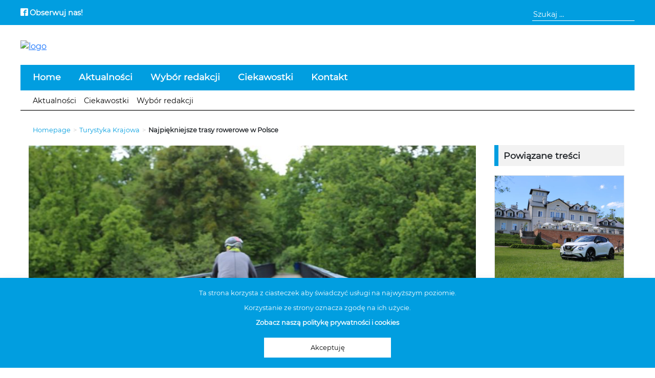

--- FILE ---
content_type: text/html; charset=UTF-8
request_url: https://worldtourism.pl/najpiekniejsze-trasy-rowerowe-w-polsce/
body_size: 9918
content:


<!DOCTYPE html>
<html lang="pl-PL" itemscope itemtype="http://schema.org/WebPage">
<head>

<meta name="viewport" content="width=device-width, initial-scale=1">
<meta charset="UTF-8" />
<meta name="viewport" content="width=device-width" />
<link rel="stylesheet" href="https://worldtourism.pl/wp-content/themes/niewiadomski/bootstrap/css/bootstrap.min.css" />
<link rel="stylesheet" type="text/css" href="https://worldtourism.pl/wp-content/themes/niewiadomski/style.css?ver=641">
<link rel="stylesheet" href="https://worldtourism.pl/wp-content/themes/niewiadomski/css/cssbox.css" />
<link rel="stylesheet" href="https://worldtourism.pl/wp-content/themes/niewiadomski/css/aos.css" />
<script src="https://worldtourism.pl/wp-content/themes/niewiadomski/js/aos.js"></script>

<!-- Google tag (gtag.js) -->
<script async src="https://www.googletagmanager.com/gtag/js?id=G-HWB2B9YJTS"></script>
<script>
  window.dataLayer = window.dataLayer || [];
  function gtag(){dataLayer.push(arguments);}
  gtag('js', new Date());

  gtag('config', 'G-HWB2B9YJTS');
</script>

<meta name='robots' content='index, follow, max-image-preview:large, max-snippet:-1, max-video-preview:-1' />

	<!-- This site is optimized with the Yoast SEO plugin v19.0 - https://yoast.com/wordpress/plugins/seo/ -->
	<title>Najpiękniejsze trasy rowerowe w Polsce - Worldtourism.pl</title>
	<meta name="description" content="Rozbudowująca się infrastruktura owocuje pięknymi trasami rowerowymi w całej Polsce, na których nie brakuje atrakcji turystycznych." />
	<link rel="canonical" href="https://worldtourism.pl/najpiekniejsze-trasy-rowerowe-w-polsce/" />
	<meta property="og:locale" content="pl_PL" />
	<meta property="og:type" content="article" />
	<meta property="og:title" content="Najpiękniejsze trasy rowerowe w Polsce - Worldtourism.pl" />
	<meta property="og:description" content="Rozbudowująca się infrastruktura owocuje pięknymi trasami rowerowymi w całej Polsce, na których nie brakuje atrakcji turystycznych." />
	<meta property="og:url" content="https://worldtourism.pl/najpiekniejsze-trasy-rowerowe-w-polsce/" />
	<meta property="og:site_name" content="Worldtourism.pl" />
	<meta property="article:published_time" content="2022-08-10T21:24:30+00:00" />
	<meta property="og:image" content="https://worldtourism.pl/wp-content/uploads/2022/08/trasy-rowerowe-1.jpg" />
	<meta property="og:image:width" content="1200" />
	<meta property="og:image:height" content="800" />
	<meta property="og:image:type" content="image/jpeg" />
	<meta name="twitter:card" content="summary_large_image" />
	<meta name="twitter:label1" content="Napisane przez" />
	<meta name="twitter:data1" content="Mariusz Gryżewski" />
	<meta name="twitter:label2" content="Szacowany czas czytania" />
	<meta name="twitter:data2" content="2 minuty" />
	<script type="application/ld+json" class="yoast-schema-graph">{"@context":"https://schema.org","@graph":[{"@type":"Organization","@id":"https://worldtourism.pl/#organization","name":"Odłącz się - połącz się","url":"https://worldtourism.pl/","sameAs":[],"logo":{"@type":"ImageObject","inLanguage":"pl-PL","@id":"https://worldtourism.pl/#/schema/logo/image/","url":"https://worldtourism.pl/wp-content/uploads/2022/02/logokampanii.png","contentUrl":"https://worldtourism.pl/wp-content/uploads/2022/02/logokampanii.png","width":158,"height":154,"caption":"Odłącz się - połącz się"},"image":{"@id":"https://worldtourism.pl/#/schema/logo/image/"}},{"@type":"WebSite","@id":"https://worldtourism.pl/#website","url":"https://worldtourism.pl/","name":"Worldtourism.pl","description":"Wszystko o turystyce","publisher":{"@id":"https://worldtourism.pl/#organization"},"potentialAction":[{"@type":"SearchAction","target":{"@type":"EntryPoint","urlTemplate":"https://worldtourism.pl/?s={search_term_string}"},"query-input":"required name=search_term_string"}],"inLanguage":"pl-PL"},{"@type":"ImageObject","inLanguage":"pl-PL","@id":"https://worldtourism.pl/najpiekniejsze-trasy-rowerowe-w-polsce/#primaryimage","url":"https://worldtourism.pl/wp-content/uploads/2022/08/trasy-rowerowe-1.jpg","contentUrl":"https://worldtourism.pl/wp-content/uploads/2022/08/trasy-rowerowe-1.jpg","width":1200,"height":800,"caption":"trasy rowerowe"},{"@type":"WebPage","@id":"https://worldtourism.pl/najpiekniejsze-trasy-rowerowe-w-polsce/#webpage","url":"https://worldtourism.pl/najpiekniejsze-trasy-rowerowe-w-polsce/","name":"Najpiękniejsze trasy rowerowe w Polsce - Worldtourism.pl","isPartOf":{"@id":"https://worldtourism.pl/#website"},"primaryImageOfPage":{"@id":"https://worldtourism.pl/najpiekniejsze-trasy-rowerowe-w-polsce/#primaryimage"},"datePublished":"2022-08-10T21:24:30+00:00","dateModified":"2022-08-10T21:24:30+00:00","description":"Rozbudowująca się infrastruktura owocuje pięknymi trasami rowerowymi w całej Polsce, na których nie brakuje atrakcji turystycznych.","breadcrumb":{"@id":"https://worldtourism.pl/najpiekniejsze-trasy-rowerowe-w-polsce/#breadcrumb"},"inLanguage":"pl-PL","potentialAction":[{"@type":"ReadAction","target":["https://worldtourism.pl/najpiekniejsze-trasy-rowerowe-w-polsce/"]}]},{"@type":"BreadcrumbList","@id":"https://worldtourism.pl/najpiekniejsze-trasy-rowerowe-w-polsce/#breadcrumb","itemListElement":[{"@type":"ListItem","position":1,"name":"Strona główna","item":"https://worldtourism.pl/"},{"@type":"ListItem","position":2,"name":"Najpiękniejsze trasy rowerowe w Polsce"}]},{"@type":"Article","@id":"https://worldtourism.pl/najpiekniejsze-trasy-rowerowe-w-polsce/#article","isPartOf":{"@id":"https://worldtourism.pl/najpiekniejsze-trasy-rowerowe-w-polsce/#webpage"},"author":{"@id":"https://worldtourism.pl/#/schema/person/def67fe3a3cda1e43121895e9851c65d"},"headline":"Najpiękniejsze trasy rowerowe w Polsce","datePublished":"2022-08-10T21:24:30+00:00","dateModified":"2022-08-10T21:24:30+00:00","mainEntityOfPage":{"@id":"https://worldtourism.pl/najpiekniejsze-trasy-rowerowe-w-polsce/#webpage"},"wordCount":295,"commentCount":0,"publisher":{"@id":"https://worldtourism.pl/#organization"},"image":{"@id":"https://worldtourism.pl/najpiekniejsze-trasy-rowerowe-w-polsce/#primaryimage"},"thumbnailUrl":"https://worldtourism.pl/wp-content/uploads/2022/08/trasy-rowerowe-1.jpg","keywords":["Polska","rower","sport"],"articleSection":["Ciekawostki","Polska","Sport","Turystyka Krajowa"],"inLanguage":"pl-PL","potentialAction":[{"@type":"CommentAction","name":"Comment","target":["https://worldtourism.pl/najpiekniejsze-trasy-rowerowe-w-polsce/#respond"]}]},{"@type":"Person","@id":"https://worldtourism.pl/#/schema/person/def67fe3a3cda1e43121895e9851c65d","name":"Mariusz Gryżewski","image":{"@type":"ImageObject","inLanguage":"pl-PL","@id":"https://worldtourism.pl/#/schema/person/image/","url":"https://secure.gravatar.com/avatar/739af319a383fb5a94e933e3e5e407d1?s=96&d=mm&r=g","contentUrl":"https://secure.gravatar.com/avatar/739af319a383fb5a94e933e3e5e407d1?s=96&d=mm&r=g","caption":"Mariusz Gryżewski"}}]}</script>
	<!-- / Yoast SEO plugin. -->


<link rel='dns-prefetch' href='//www.google.com' />
<link rel='dns-prefetch' href='//s.w.org' />
<link rel="alternate" type="application/rss+xml" title="Worldtourism.pl &raquo; Kanał z wpisami" href="https://worldtourism.pl/feed/" />
<link rel="alternate" type="application/rss+xml" title="Worldtourism.pl &raquo; Kanał z komentarzami" href="https://worldtourism.pl/comments/feed/" />
<link rel="alternate" type="application/rss+xml" title="Worldtourism.pl &raquo; Najpiękniejsze trasy rowerowe w Polsce Kanał z komentarzami" href="https://worldtourism.pl/najpiekniejsze-trasy-rowerowe-w-polsce/feed/" />
<link rel='stylesheet' id='post-views-counter-frontend-css'  href='https://worldtourism.pl/wp-content/plugins/post-views-counter/css/frontend.css?ver=1.3.11'  media='all' />
<script  src='https://www.google.com/recaptcha/api.js?ver=6.0' id='google-recaptcha-js'></script>
<link rel="https://api.w.org/" href="https://worldtourism.pl/wp-json/" /><link rel="alternate" type="application/json" href="https://worldtourism.pl/wp-json/wp/v2/posts/44866" /><link rel="EditURI" type="application/rsd+xml" title="RSD" href="https://worldtourism.pl/xmlrpc.php?rsd" />
<link rel="wlwmanifest" type="application/wlwmanifest+xml" href="https://worldtourism.pl/wp-includes/wlwmanifest.xml" /> 
<meta name="generator" content="WordPress 6.0" />
<link rel='shortlink' href='https://worldtourism.pl/?p=44866' />
<link rel="alternate" type="application/json+oembed" href="https://worldtourism.pl/wp-json/oembed/1.0/embed?url=https%3A%2F%2Fworldtourism.pl%2Fnajpiekniejsze-trasy-rowerowe-w-polsce%2F" />
<link rel="alternate" type="text/xml+oembed" href="https://worldtourism.pl/wp-json/oembed/1.0/embed?url=https%3A%2F%2Fworldtourism.pl%2Fnajpiekniejsze-trasy-rowerowe-w-polsce%2F&#038;format=xml" />
<link rel="pingback" href="https://worldtourism.pl/xmlrpc.php" />

		<style>
			#wp-admin-bar-pvc-post-views .pvc-graph-container { padding-top: 6px; padding-bottom: 6px; position: relative; display: block; height: 100%; box-sizing: border-box; }
			#wp-admin-bar-pvc-post-views .pvc-line-graph {
				display: inline-block;
				width: 1px;
				margin-right: 1px;
				background-color: #ccc;
				vertical-align: baseline;
			}
			#wp-admin-bar-pvc-post-views .pvc-line-graph:hover { background-color: #eee; }
			#wp-admin-bar-pvc-post-views .pvc-line-graph-0 { height: 1% }
			#wp-admin-bar-pvc-post-views .pvc-line-graph-1 { height: 5% }
			#wp-admin-bar-pvc-post-views .pvc-line-graph-2 { height: 10% }
			#wp-admin-bar-pvc-post-views .pvc-line-graph-3 { height: 15% }
			#wp-admin-bar-pvc-post-views .pvc-line-graph-4 { height: 20% }
			#wp-admin-bar-pvc-post-views .pvc-line-graph-5 { height: 25% }
			#wp-admin-bar-pvc-post-views .pvc-line-graph-6 { height: 30% }
			#wp-admin-bar-pvc-post-views .pvc-line-graph-7 { height: 35% }
			#wp-admin-bar-pvc-post-views .pvc-line-graph-8 { height: 40% }
			#wp-admin-bar-pvc-post-views .pvc-line-graph-9 { height: 45% }
			#wp-admin-bar-pvc-post-views .pvc-line-graph-10 { height: 50% }
			#wp-admin-bar-pvc-post-views .pvc-line-graph-11 { height: 55% }
			#wp-admin-bar-pvc-post-views .pvc-line-graph-12 { height: 60% }
			#wp-admin-bar-pvc-post-views .pvc-line-graph-13 { height: 65% }
			#wp-admin-bar-pvc-post-views .pvc-line-graph-14 { height: 70% }
			#wp-admin-bar-pvc-post-views .pvc-line-graph-15 { height: 75% }
			#wp-admin-bar-pvc-post-views .pvc-line-graph-16 { height: 80% }
			#wp-admin-bar-pvc-post-views .pvc-line-graph-17 { height: 85% }
			#wp-admin-bar-pvc-post-views .pvc-line-graph-18 { height: 90% }
			#wp-admin-bar-pvc-post-views .pvc-line-graph-19 { height: 95% }
			#wp-admin-bar-pvc-post-views .pvc-line-graph-20 { height: 100% }
		</style>
</head>


<body class="post-template-default single single-post postid-44866 single-format-standard wp-custom-logo wp-embed-responsive">



<div class="container-fluid pasekgora d-none d-lg-block d-md-block">
<div class="container">
			<div class="row justify-content-center kolumna3 pt-2 pb-2">
				<div class="col-lg-2 col-md-3 col-sm-4 col-4 kolumna3 text-center text-lg-start text-md-start text-sm-center p-0 m-0 my-auto">
					
							<a class="text-decoration-none linknaglowek" href="https://www.facebook.com/">
				<span class="fs-6 kolortel"><span class="icon-facebook2"></span></span>
				<span class="fs-6 fw-bold">Obserwuj nas!</span>
				</a> 
					
				</div>
				<div class="clearfix d-md-none"></div>
				
				<div class="col-md kolumna3 d-flex align-items-center p-0 me-0 mt-1">
					<div class="row row-cols-1 w-100 p-0 m-0 text-center text-md-center">
						<div class="col fs-6 kolumna3 text-md-end text-center m-0 p-0">
					
				
								
				<form role="search" method="get" class="search-form" action="https://worldtourism.pl/">
				<label>
					<span class="screen-reader-text">Szukaj:</span>
					<input type="search" class="search-field" placeholder="Szukaj &hellip;" value="" name="s" />
				</label>
				<input type="submit" class="search-submit" value="Szukaj" />
			</form>	
				
						</div>
					
					</div>
				</div>
				
				
	
			</div>
		</div>
</div>
	
<div class="container headercont">
	
	<div class="row d-lg-none sticky-top">
	<div class="row row-cols-2 w-100 p-0 m-0">
		<div class="col-6 col-md-5 col-sm-6 kolumna3 my-auto mt-3 mb-3"><a href="https://worldtourism.pl"><img width="300" height="75" class="img-fluid mx-auto justify-content-center logowidth" alt="logo"
		src="" /></a></div>
		
		<div class="col-6 col-md-6 d-none d-sm-none d-md-block kolumna3 my-auto justify-content-center text-center">																					
							
		</div>
		
			<div class="col-6 col-md-1 col-sm-6 kolumna3 my-auto">
				<button class="navbar-toggler float-end" type="button" data-bs-toggle="modal" data-bs-target="#exampleModal" aria-label="Toggle navigation">
					<span class="navbar-toggler-icon kolortel"><span class="icon-menu"></span></span>
				</button>
			</div>	
	</div>
	</div>
	
	
	
	<div class="row justify-content-md-center sticky-none">
		<div class="col-md kolumna3 d-none d-sm-none d-md-none d-lg-flex align-items-center p-0 m-0 text-center text-md-start">
			<div class="row row-cols-1 w-100 p-0 m-0">
		
				<div class="col kolumna3 m-0 p-0 ps-md-4 ps-xl-0 ps-lg-4">
													
					<a href="https://worldtourism.pl"><img width="300" height="75" class="d-none d-md-block img-fluid kolumna3 logowidth" alt="logo" src="" /></a>

		
				</div>
				
				
			</div>
		</div>
				
		<div class="col-md kolumna3 text-center d-md-none d-lg-flex p-0 m-0 my-auto" data-aos="fade-down">
		
		</div>
		
		<div class="col-md kolumna3 d-block d-sm-block d-md-none d-lg-flex align-items-center p-0 m-0 text-center text-md-end">
			<div class="row row-cols-1 w-100 p-0 m-0">
		
				<div class="col kolumna3 m-0 p-0 pe-md-4 pe-xl-0 pe-lg-4">
															
				
		
				</div>
				
				
			</div>
		</div>
	
	</div>

<div class="clearfix"></div>

	<div class="row justify-content-md-start fs-5 text-start kolumna3 ps-4 d-none d-md-block pasekdolnymenu mt-4" id="navmenu">
		<div class="menu-menu-1-container"><ul id="menu-menu-1" class="menu"><li id="menu-item-44753" class="menu-item menu-item-type-post_type menu-item-object-page menu-item-home menu-item-44753"><a href="https://worldtourism.pl/" itemprop="url"><span>Home</span></a></li>
<li id="menu-item-44749" class="menu-item menu-item-type-taxonomy menu-item-object-category menu-item-44749"><a href="https://worldtourism.pl/category/aktualnosci/" itemprop="url"><span>Aktualności</span></a></li>
<li id="menu-item-44750" class="menu-item menu-item-type-taxonomy menu-item-object-category menu-item-44750"><a href="https://worldtourism.pl/category/wybor-redakcji/" itemprop="url"><span>Wybór redakcji</span></a></li>
<li id="menu-item-44751" class="menu-item menu-item-type-taxonomy menu-item-object-category current-post-ancestor current-menu-parent current-post-parent menu-item-44751"><a href="https://worldtourism.pl/category/ciekawostki/" itemprop="url"><span>Ciekawostki</span></a></li>
<li id="menu-item-44754" class="menu-item menu-item-type-post_type menu-item-object-page menu-item-44754"><a href="https://worldtourism.pl/kontakt/" itemprop="url"><span>Kontakt</span></a></li>
</ul></div>	</div>
	
	<div class="row justify-content-md-start fs-5 text-start kolumna3 ps-4 d-none d-md-block pasekdolnymenu2" id="navmenu2">
		<div class="menu-drugie-menu-container"><ul id="menu-drugie-menu" class="menu"><li id="menu-item-44746" class="menu-item menu-item-type-taxonomy menu-item-object-category menu-item-44746"><a href="https://worldtourism.pl/category/aktualnosci/" itemprop="url"><span>Aktualności</span></a></li>
<li id="menu-item-44747" class="menu-item menu-item-type-taxonomy menu-item-object-category current-post-ancestor current-menu-parent current-post-parent menu-item-44747"><a href="https://worldtourism.pl/category/ciekawostki/" itemprop="url"><span>Ciekawostki</span></a></li>
<li id="menu-item-44748" class="menu-item menu-item-type-taxonomy menu-item-object-category menu-item-44748"><a href="https://worldtourism.pl/category/wybor-redakcji/" itemprop="url"><span>Wybór redakcji</span></a></li>
</ul></div>	</div>
	
<div class="clearfix2"></div>

<!-- MOBILNE MENU -->
<div class="modal" id="exampleModal" tabindex="-1" aria-hidden="true">
	<div class="modal-dialog m-0 p-0 g-0">
		<div class="modal-content text-center m-0 p-0 g-0 fs-5 text-uppercase align-items-center" id="navmenumobile">
			<div class="clearfix3"></div>
				
				<a href="https://worldtourism.pl"><img class="img-fluid mx-auto w-50 m-0 p-0 text-center" alt="logo"
				src="" /></a>
				
				<div class="menu-menu-1-container"><ul id="menu-menu-2" class="menu"><li class="menu-item menu-item-type-post_type menu-item-object-page menu-item-home menu-item-44753"><a href="https://worldtourism.pl/" itemprop="url"><span>Home</span></a></li>
<li class="menu-item menu-item-type-taxonomy menu-item-object-category menu-item-44749"><a href="https://worldtourism.pl/category/aktualnosci/" itemprop="url"><span>Aktualności</span></a></li>
<li class="menu-item menu-item-type-taxonomy menu-item-object-category menu-item-44750"><a href="https://worldtourism.pl/category/wybor-redakcji/" itemprop="url"><span>Wybór redakcji</span></a></li>
<li class="menu-item menu-item-type-taxonomy menu-item-object-category current-post-ancestor current-menu-parent current-post-parent menu-item-44751"><a href="https://worldtourism.pl/category/ciekawostki/" itemprop="url"><span>Ciekawostki</span></a></li>
<li class="menu-item menu-item-type-post_type menu-item-object-page menu-item-44754"><a href="https://worldtourism.pl/kontakt/" itemprop="url"><span>Kontakt</span></a></li>
</ul></div>
<form role="search" method="get" class="search-form" action="https://worldtourism.pl/">
				<label>
					<span class="screen-reader-text">Szukaj:</span>
					<input type="search" class="search-field" placeholder="Szukaj &hellip;" value="" name="s" />
				</label>
				<input type="submit" class="search-submit" value="Szukaj" />
			</form>
			</div>
			
			
			
	  <div class="navbar-toggler-icon2 text-center align-items-center text-uppercase mt-4" data-bs-dismiss="modal">Zamknij menu <i class="fa fa-times"></i></div>	
    </div>
  </div>

<div class="container">

<ul id="breadcrumbs" class="breadcrumbs"><li class="item-home"><a class="bread-link bread-home" href="https://worldtourism.pl" title="Homepage">Homepage</a></li><li class="separator separator-home"> &gt; </li><li class="item-cat"><a href="https://worldtourism.pl/category/turystyka-krajowa/">Turystyka Krajowa</a></li><li class="separator"> &gt; </li><li class="item-current item-44866"><strong class="bread-current bread-44866" title="Najpiękniejsze trasy rowerowe w Polsce">Najpiękniejsze trasy rowerowe w Polsce</strong></li></ul>
<div class="row kolumna3">

<div class="col-lg-9 m-0 kolumna3 p-1">
<div class="row w-100 m-0 g-0 imgthumb kolumna3" ><img width="800" height="452" src="https://worldtourism.pl/wp-content/uploads/2022/08/trasy-rowerowe-1-800x452.jpg" class="attachment-slider1 size-slider1 wp-post-image" alt="trasy rowerowe" loading="lazy" /></div>
<h1   class="imgspacing text-uppercase fs-3 kolumna3 mb-4 text-center">Najpiękniejsze trasy rowerowe w Polsce<br>

<span class="fs-7 kolumna3">Opublikowano: 10 sierpnia 2022</span></h1>

<div class="clearfix"></div>
	

<p>Rowery stają się w dzisiejszych czasach nie tylko popularnym środkiem transportu miejskiego, ale również coraz popularniejszym środkiem pozwalającym na uprawianie turystyki. Rozbudowująca się infrastruktura w tym zakresie owocuje pięknymi trasami rowerowymi w całej Polsce, na których nie brakuje atrakcji turystycznych.</p>
<h2>Jakie trasy uważa się za najbardziej atrakcyjne? Poniżej znajduje się kilka propozycji.</h2>
<h3>Velo Dunajes w Małopolsce</h3>
<p>Velo Dunajes w Małopolsce przez wielu doświadczonych kolarzy został okrzyknięty jedną z najpiękniejszych tras rowerowych w naszym kraju. Swój początek ma pod Tatrami w Zakopanem, a prowadzi aż do Wisły w okolicach Tarnowa. Na trasie można podziwiać piekne i bardzo zróżnicowane krajobrazy.</p>
<h3>Szlak Rowerowy na Mierzei Wiślanej</h3>
<p>Szlak Rowerowy na Mierzei Wiślanej ma około pięćdziesięciu kilometrów długości i zapewnia szereg typowo nadmorskich atrakcji z piękną scenetrią na czele. Wprawieni rowerzyści mogą pokonać go w kilka godzin bez uwzględniania przystanków przy głównych atrakcjach.</p>
<h3>Stary Kolejowy Szlak na Pomorzu Zachodnim</h3>
<p>Stary Kolejowy Szlak na Pomorzu Zachodnim został stworzony na zlikwidowanych liniach kolejowych, a jego fragmentem jest popularna trasa wiodąca ze Złocieńca do Połczyna-Zdroju.</p>
<h3>Velo Czorsztyn w Małopolsce</h3>
<p>Velo Czorsztyn w Małopolsce to trasa, dzięki której można przejechać pętlą wokół Jeziora Czorsztyńskiego. To unikalne połączenie pięknej scenerii, spokojnych dróg i możliwość zobaczenia zalewu z najróżniejszych perspektyw.</p>
<h3>Rowerowy Szlak Orlich Gniazd</h3>
<p>Rowerowy Szlak Orlich Gniazd to tematyczna trasa rowerowa, dzięki której można zobaczyć średniowieczna zamki budowane za panowania Piastów. Jest to długa trasa idealna dla tych, którzy interesują się historią i architekturą średniowiecza.</p>
<p>&nbsp;</p>




		<div class="clearfix3 d-sm-none d-md-none d-lg-block d-none"></div>
	



		
	


<div class="clearfix"></div>
 
Tagi: <a href="https://worldtourism.pl/tag/polska/" rel="tag">Polska</a>, <a href="https://worldtourism.pl/tag/rower/" rel="tag">rower</a>, <a href="https://worldtourism.pl/tag/sport/" rel="tag">sport</a>
<div class="clearfix"></div>

<!-- Share button HTML, CSS & PHP code by www.jonakyblog.com -->

<div><h3 style="margin-bottom: 5px; padding: 0px;">Udostępnij ten post:</h3>
<ul class="share-buttons">
    <li>
        <a class="share-facebook" href="https://www.facebook.com/sharer/sharer.php?u=https://worldtourism.pl/najpiekniejsze-trasy-rowerowe-w-polsce/" title="Share on Facebook" target="_blank">
            <svg id="facebook" data-name="facebook" xmlns="http://www.w3.org/2000/svg" viewBox="0 0 30.61 59.03">
                <path d="M47.2,12.76H41.63c-4.36,0-5.18,2.09-5.18,5.11v6.71h10.4l-1.38,10.5h-9V62H25.59V35.07h-9V24.57h9V16.84c0-9,5.5-13.87,13.52-13.87a69.4,69.4,0,0,1,8.09.43Z" transform="translate(-16.59 -2.97)"/>
            </svg>
        </a>
    </li>
    <li>
        <a class="share-twitter" href="https://twitter.com/intent/tweet?url=https://worldtourism.pl/najpiekniejsze-trasy-rowerowe-w-polsce/&text=Najpiękniejsze trasy rowerowe w Polsce&via=" title="Tweet this" target="_blank">
            <svg id="twitter" data-name="twitter" xmlns="http://www.w3.org/2000/svg" viewBox="0 0 58.1 47.2">
                <path d="M54.86,20.19v1.55c0,15.74-12,33.88-33.88,33.88A33.64,33.64,0,0,1,2.74,50.27a24.55,24.55,0,0,0,2.88.15A23.84,23.84,0,0,0,20.4,45.33,11.93,11.93,0,0,1,9.27,37.07a15,15,0,0,0,2.25.18,12.58,12.58,0,0,0,3.13-.41A11.91,11.91,0,0,1,5.1,25.17V25a12,12,0,0,0,5.38,1.51A11.92,11.92,0,0,1,6.8,10.61,33.84,33.84,0,0,0,31.35,23.06a13.44,13.44,0,0,1-.29-2.73,11.92,11.92,0,0,1,20.61-8.15,23.43,23.43,0,0,0,7.56-2.87A11.87,11.87,0,0,1,54,15.88,23.87,23.87,0,0,0,60.84,14,25.59,25.59,0,0,1,54.86,20.19Z" transform="translate(-2.74 -8.42)"/>
            </svg>
        </a>
    </li>
    <li>
        <a class="share-linkedin" href="http://www.linkedin.com/shareArticle?mini=true&url=https://worldtourism.pl/najpiekniejsze-trasy-rowerowe-w-polsce/&title=Najpiękniejsze trasy rowerowe w Polsce&source=ambassador24.pl" title="Share on Linkedin" target="_blank">
            <svg id="linkedin" data-name="linkedin" xmlns="http://www.w3.org/2000/svg" viewBox="0 0 292 292">
                <path d="M186.4 142.4c0 19-15.3 34.5-34.2 34.5 -18.9 0-34.2-15.4-34.2-34.5 0-19 15.3-34.5 34.2-34.5C171.1 107.9 186.4 123.4 186.4 142.4zM181.4 201.3h-57.8V388.1h57.8V201.3zM273.8 201.3h-55.4V388.1h55.4c0 0 0-69.3 0-98 0-26.3 12.1-41.9 35.2-41.9 21.3 0 31.5 15 31.5 41.9 0 26.9 0 98 0 98h57.5c0 0 0-68.2 0-118.3 0-50-28.3-74.2-68-74.2 -39.6 0-56.3 30.9-56.3 30.9v-25.2H273.8z" transform="translate(-104.55 -69.65)" />
            </svg>
        </a>
    </li>
    <li>
        <a class="share-whatsapp" href="https://api.whatsapp.com/send?text=Najpiękniejsze trasy rowerowe w Polsce: https://worldtourism.pl/najpiekniejsze-trasy-rowerowe-w-polsce/" data-action="share/whatsapp/share" title="Share on Whatsapp" target="_blank">
            <svg id="whatsapp" data-name="whatsapp" xmlns="http://www.w3.org/2000/svg" viewBox="0 0 22 22">
                <path d=" M19.11 17.205c-.372 0-1.088 1.39-1.518 1.39a.63.63 0 0 1-.315-.1c-.802-.402-1.504-.817-2.163-1.447-.545-.516-1.146-1.29-1.46-1.963a.426.426 0 0 1-.073-.215c0-.33.99-.945.99-1.49 0-.143-.73-2.09-.832-2.335-.143-.372-.214-.487-.6-.487-.187 0-.36-.043-.53-.043-.302 0-.53.115-.746.315-.688.645-1.032 1.318-1.06 2.264v.114c-.015.99.472 1.977 1.017 2.78 1.23 1.82 2.506 3.41 4.554 4.34.616.287 2.035.888 2.722.888.817 0 2.15-.515 2.478-1.318.13-.33.244-.73.244-1.088 0-.058 0-.144-.03-.215-.1-.172-2.434-1.39-2.678-1.39zm-2.908 7.593c-1.747 0-3.48-.53-4.942-1.49L7.793 24.41l1.132-3.337a8.955 8.955 0 0 1-1.72-5.272c0-4.955 4.04-8.995 8.997-8.995S25.2 10.845 25.2 15.8c0 4.958-4.04 8.998-8.998 8.998zm0-19.798c-5.96 0-10.8 4.842-10.8 10.8 0 1.964.53 3.898 1.546 5.574L5 27.176l5.974-1.92a10.807 10.807 0 0 0 16.03-9.455c0-5.958-4.842-10.8-10.802-10.8z" transform="translate(-5.55 -4.65)" />
            </svg>
        </a>
    </li>
    <li>
        <a class="share-email" href="mailto:type%20email%20address%20here?subject=I%20wanted%20to%20share%20this%20post%20with%20you%20from%20Worldtourism.pl&body=Najpiękniejsze trasy rowerowe w Polsce - https://worldtourism.pl/najpiekniejsze-trasy-rowerowe-w-polsce/" title="Email to a friend/colleague" target="_blank">
            <svg id="email" data-name="email" xmlns="http://www.w3.org/2000/svg" viewBox="0 0 300 300">
                <path d="M101.3 141.6v228.9h0.3 308.4 0.8V141.6H101.3zM375.7 167.8l-119.7 91.5 -119.6-91.5H375.7zM127.6 194.1l64.1 49.1 -64.1 64.1V194.1zM127.8 344.2l84.9-84.9 43.2 33.1 43-32.9 84.7 84.7L127.8 344.2 127.8 344.2zM384.4 307.8l-64.4-64.4 64.4-49.3V307.8z" transform="translate(-105.55 -60.65)" />
            </svg>
        </a>
    </li>
</ul>
</div>

<div class="clearfix"></div>
	


<div class="clearfix3"></div>


<div class="komentarze">
	<div id="respond" class="comment-respond">
		<h3 id="reply-title" class="comment-reply-title">Dodaj komentarz <small><a rel="nofollow" id="cancel-comment-reply-link" href="/najpiekniejsze-trasy-rowerowe-w-polsce/#respond" style="display:none;">Anuluj pisanie odpowiedzi</a></small></h3><form action="https://worldtourism.pl/wp-comments-post.php" method="post" id="commentform" class="comment-form"><p class="comment-notes"><span id="email-notes">Twój adres e-mail nie zostanie opublikowany.</span> <span class="required-field-message" aria-hidden="true">Wymagane pola są oznaczone <span class="required" aria-hidden="true">*</span></span></p><p class="comment-form-comment"><label for="comment">Komentarz <span class="required" aria-hidden="true">*</span></label> <textarea id="comment" name="comment" cols="45" rows="8" maxlength="65525" required="required"></textarea></p><p class="comment-form-author"><label for="author">Nazwa</label> <input id="author" name="author" type="text" value="" size="30" maxlength="245" /></p>
<div class="g-recaptcha" data-sitekey="6LeKOGQgAAAAAHGXQYb5YczMCm871HFe70gNq2ww"></div><br><p class="form-submit"><input name="submit" type="submit" id="submit" class="submit" value="Opublikuj komentarz" /> <input type='hidden' name='comment_post_ID' value='44866' id='comment_post_ID' />
<input type='hidden' name='comment_parent' id='comment_parent' value='0' />
</p></form>	</div><!-- #respond -->
	
</div>

<div class="clearfix2"></div>

</div>	


		<div class="col-lg-3 kolumna3 ps-0 ps-md-0 ps-lg-4 ps-sm-0 pe-0 kate" >
			<div class="row p-0 m-0">
				<div class="col m-0 p-0">
					
<div class="row tlopaska kolumna3 p-0 mt-0 me-0 ms-0">
<div class="row ps-2 pe-2 kolumna3 mt-0 ms-0 me-0"><h1 class="kolumna3 fs-5 fw-bolder p-0 naglowekart">Powiązane treści</h1></div>
	<div class="col-12 col-lg-12 col-md-6 pt-2 ps-2 pe-2 sidebarkategorie kolumna3">
		<a href="https://worldtourism.pl/talaria-resort-spa-oaza-spokoju-godzine-od-warszawy-do-ktorej-bedziesz-chcial-wracac/" class="related-thumb">
		<div class="col-12 imgthumb border"><img width="500" height="400" src="https://worldtourism.pl/wp-content/uploads/2025/07/Talaria-Resort-SPA-500x400.jpg" class="attachment-miniaturka size-miniaturka wp-post-image" alt="Talaria Resort &amp; SPA" loading="lazy" /></div></a>
		<h1 class="fs-5 mt-2 czcionkapasek"><a href="https://worldtourism.pl/talaria-resort-spa-oaza-spokoju-godzine-od-warszawy-do-ktorej-bedziesz-chcial-wracac/">
							Talaria Resort &#038; SPA — Oaza spokoju godz...		</a></h1>
		
		<div class="fs-6 mb-5 mb-md-4 md-lg-2">
						Masz czasem ochotę uciec od zgiełku miasta, ale bez spędzania połowy d...		</div>
		
	</div>
	

	
	<div class="col-12 col-lg-12 col-md-6 pt-2 ps-2 pe-2 sidebarkategorie kolumna3">
		<a href="https://worldtourism.pl/starogard-gdanski-%e2%88%92-miasto-ciekawych-ludzi-i-bogatej-historii-pelne-naturalnego-uroku/" class="related-thumb">
		<div class="col-12 imgthumb border"><img width="500" height="400" src="https://worldtourism.pl/wp-content/uploads/2024/12/Starogard-5-500x400.jpg" class="attachment-miniaturka size-miniaturka wp-post-image" alt="" loading="lazy" /></div></a>
		<h1 class="fs-5 mt-2 czcionkapasek"><a href="https://worldtourism.pl/starogard-gdanski-%e2%88%92-miasto-ciekawych-ludzi-i-bogatej-historii-pelne-naturalnego-uroku/">
							Starogard Gdański − miasto ciekawych ludzi i...		</a></h1>
		
		<div class="fs-6 mb-5 mb-md-4 md-lg-2">
						Starogard Gdański to jedno z bardziej urokliwych miast na Pomo...		</div>
		
	</div>
	

	
	<div class="col-12 col-lg-12 col-md-6 pt-2 ps-2 pe-2 sidebarkategorie kolumna3">
		<a href="https://worldtourism.pl/obiecujacy-sezon-zimowy-w-polskich-gorach/" class="related-thumb">
		<div class="col-12 imgthumb border"><img width="500" height="400" src="https://worldtourism.pl/wp-content/uploads/2023/12/pieniny-500x400.jpeg" class="attachment-miniaturka size-miniaturka wp-post-image" alt="pieniny" loading="lazy" /></div></a>
		<h1 class="fs-5 mt-2 czcionkapasek"><a href="https://worldtourism.pl/obiecujacy-sezon-zimowy-w-polskich-gorach/">
							Obiecujący Sezon Zimowy w Polskich Górach...		</a></h1>
		
		<div class="fs-6 mb-5 mb-md-4 md-lg-2">
						Śnieżna aura, która towarzyszy nam od początku grudnia, zapowi...		</div>
		
	</div>
	

	
	<div class="col-12 col-lg-12 col-md-6 pt-2 ps-2 pe-2 sidebarkategorie kolumna3">
		<a href="https://worldtourism.pl/zima-w-dolinie-stubai/" class="related-thumb">
		<div class="col-12 imgthumb border"><img width="500" height="400" src="https://worldtourism.pl/wp-content/uploads/2023/12/Stubai-500x400.jpeg" class="attachment-miniaturka size-miniaturka wp-post-image" alt="Stubai" loading="lazy" /></div></a>
		<h1 class="fs-5 mt-2 czcionkapasek"><a href="https://worldtourism.pl/zima-w-dolinie-stubai/">
							Zima w dolinie Stubai...		</a></h1>
		
		<div class="fs-6 mb-5 mb-md-4 md-lg-2">
						Śnieg, wspólny skipass i innowacyjne rozwiązania w dolinie Stu...		</div>
		
	</div>
	

	
		
		
		
</div>

		<div class="col-12 col-lg-12 col-md-6 ps-lg-4 pe-lg-4 sidebarkategorie mt-4">			<div class="col-12 imgthumb">				<script async src="https://pagead2.googlesyndication.com/pagead/js/adsbygoogle.js?client=ca-pub-9090873593537305"     crossorigin="anonymous"></script><!-- Ambassador reklama kategorie --><ins class="adsbygoogle"     style="display:block"     data-ad-client="ca-pub-9090873593537305"     data-ad-slot="1553405619"     data-ad-format="auto"     data-full-width-responsive="true"></ins><script>     (adsbygoogle = window.adsbygoogle || []).push({});</script>				</div>		</div>	
				</div>
			</div>
		</div>

</div>
</div>

</div>


<script>
jQuery(document).ready(function($) {
	var deviceAgent = navigator.userAgent.toLowerCase();
	if (deviceAgent.match(/(iphone|ipod|ipad)/)) {
$("html").addClass("ios");
}

if (navigator.userAgent.search("MSIE") >= 0) {
	$("html").addClass("ie");
}

else if (navigator.userAgent.search("Chrome") >= 0) {
	$("html").addClass("chrome");
}

else if (navigator.userAgent.search("Firefox") >= 0) {
	$("html").addClass("firefox");
}

else if (navigator.userAgent.search("Safari") >= 0 && navigator.userAgent.search("Chrome") < 0) {
	$("html").addClass("safari");
}

else if (navigator.userAgent.search("Opera") >= 0) {
	$("html").addClass("opera");
}
});
</script>

<script  src='https://worldtourism.pl/wp-includes/js/comment-reply.min.js?ver=6.0' id='comment-reply-js'></script>

<footer>

		
	
</footer>

<script src="https://cdn.jsdelivr.net/npm/bootstrap@5.1.3/dist/js/bootstrap.bundle.min.js" integrity="sha384-ka7Sk0Gln4gmtz2MlQnikT1wXgYsOg+OMhuP+IlRH9sENBO0LRn5q+8nbTov4+1p" crossorigin="anonymous"></script>

<p id="cookie-notice">Ta strona korzysta z ciasteczek aby świadczyć usługi na najwyższym poziomie.<br>Korzystanie ze strony oznacza zgodę na ich użycie.<br><a href="https://worldtourism.pl/polityka-prywatnosci">Zobacz naszą politykę prywatności i cookies</a><br><button onclick="acceptCookie();">Akceptuję</button></p>

<script>function acceptCookie(){document.cookie="cookieaccepted=1; expires=Thu, 18 Dec 2030 12:00:00 UTC; path=/",document.getElementById("cookie-notice").style.visibility="hidden"}document.cookie.indexOf("cookieaccepted")<0&&(document.getElementById("cookie-notice").style.visibility="visible");</script>

<script>
  AOS.init();
</script>


<script>
jQuery(document).ready(function($) {
	var deviceAgent = navigator.userAgent.toLowerCase();
	if (deviceAgent.match(/(iphone|ipod|ipad)/)) {
$("html").addClass("ios");
}

if (navigator.userAgent.search("MSIE") >= 0) {
	$("html").addClass("ie");
}

else if (navigator.userAgent.search("Chrome") >= 0) {
	$("html").addClass("chrome");
}

else if (navigator.userAgent.search("Firefox") >= 0) {
	$("html").addClass("firefox");
}

else if (navigator.userAgent.search("Safari") >= 0 && navigator.userAgent.search("Chrome") < 0) {
	$("html").addClass("safari");
}

else if (navigator.userAgent.search("Opera") >= 0) {
	$("html").addClass("opera");
}
});
</script>


</body>
</html>

<!-- Page generated by LiteSpeed Cache 4.6 on 2026-01-21 10:39:49 -->

--- FILE ---
content_type: text/html; charset=utf-8
request_url: https://www.google.com/recaptcha/api2/anchor?ar=1&k=6LeKOGQgAAAAAHGXQYb5YczMCm871HFe70gNq2ww&co=aHR0cHM6Ly93b3JsZHRvdXJpc20ucGw6NDQz&hl=en&v=PoyoqOPhxBO7pBk68S4YbpHZ&size=normal&anchor-ms=20000&execute-ms=30000&cb=5zviqx3ela5i
body_size: 49329
content:
<!DOCTYPE HTML><html dir="ltr" lang="en"><head><meta http-equiv="Content-Type" content="text/html; charset=UTF-8">
<meta http-equiv="X-UA-Compatible" content="IE=edge">
<title>reCAPTCHA</title>
<style type="text/css">
/* cyrillic-ext */
@font-face {
  font-family: 'Roboto';
  font-style: normal;
  font-weight: 400;
  font-stretch: 100%;
  src: url(//fonts.gstatic.com/s/roboto/v48/KFO7CnqEu92Fr1ME7kSn66aGLdTylUAMa3GUBHMdazTgWw.woff2) format('woff2');
  unicode-range: U+0460-052F, U+1C80-1C8A, U+20B4, U+2DE0-2DFF, U+A640-A69F, U+FE2E-FE2F;
}
/* cyrillic */
@font-face {
  font-family: 'Roboto';
  font-style: normal;
  font-weight: 400;
  font-stretch: 100%;
  src: url(//fonts.gstatic.com/s/roboto/v48/KFO7CnqEu92Fr1ME7kSn66aGLdTylUAMa3iUBHMdazTgWw.woff2) format('woff2');
  unicode-range: U+0301, U+0400-045F, U+0490-0491, U+04B0-04B1, U+2116;
}
/* greek-ext */
@font-face {
  font-family: 'Roboto';
  font-style: normal;
  font-weight: 400;
  font-stretch: 100%;
  src: url(//fonts.gstatic.com/s/roboto/v48/KFO7CnqEu92Fr1ME7kSn66aGLdTylUAMa3CUBHMdazTgWw.woff2) format('woff2');
  unicode-range: U+1F00-1FFF;
}
/* greek */
@font-face {
  font-family: 'Roboto';
  font-style: normal;
  font-weight: 400;
  font-stretch: 100%;
  src: url(//fonts.gstatic.com/s/roboto/v48/KFO7CnqEu92Fr1ME7kSn66aGLdTylUAMa3-UBHMdazTgWw.woff2) format('woff2');
  unicode-range: U+0370-0377, U+037A-037F, U+0384-038A, U+038C, U+038E-03A1, U+03A3-03FF;
}
/* math */
@font-face {
  font-family: 'Roboto';
  font-style: normal;
  font-weight: 400;
  font-stretch: 100%;
  src: url(//fonts.gstatic.com/s/roboto/v48/KFO7CnqEu92Fr1ME7kSn66aGLdTylUAMawCUBHMdazTgWw.woff2) format('woff2');
  unicode-range: U+0302-0303, U+0305, U+0307-0308, U+0310, U+0312, U+0315, U+031A, U+0326-0327, U+032C, U+032F-0330, U+0332-0333, U+0338, U+033A, U+0346, U+034D, U+0391-03A1, U+03A3-03A9, U+03B1-03C9, U+03D1, U+03D5-03D6, U+03F0-03F1, U+03F4-03F5, U+2016-2017, U+2034-2038, U+203C, U+2040, U+2043, U+2047, U+2050, U+2057, U+205F, U+2070-2071, U+2074-208E, U+2090-209C, U+20D0-20DC, U+20E1, U+20E5-20EF, U+2100-2112, U+2114-2115, U+2117-2121, U+2123-214F, U+2190, U+2192, U+2194-21AE, U+21B0-21E5, U+21F1-21F2, U+21F4-2211, U+2213-2214, U+2216-22FF, U+2308-230B, U+2310, U+2319, U+231C-2321, U+2336-237A, U+237C, U+2395, U+239B-23B7, U+23D0, U+23DC-23E1, U+2474-2475, U+25AF, U+25B3, U+25B7, U+25BD, U+25C1, U+25CA, U+25CC, U+25FB, U+266D-266F, U+27C0-27FF, U+2900-2AFF, U+2B0E-2B11, U+2B30-2B4C, U+2BFE, U+3030, U+FF5B, U+FF5D, U+1D400-1D7FF, U+1EE00-1EEFF;
}
/* symbols */
@font-face {
  font-family: 'Roboto';
  font-style: normal;
  font-weight: 400;
  font-stretch: 100%;
  src: url(//fonts.gstatic.com/s/roboto/v48/KFO7CnqEu92Fr1ME7kSn66aGLdTylUAMaxKUBHMdazTgWw.woff2) format('woff2');
  unicode-range: U+0001-000C, U+000E-001F, U+007F-009F, U+20DD-20E0, U+20E2-20E4, U+2150-218F, U+2190, U+2192, U+2194-2199, U+21AF, U+21E6-21F0, U+21F3, U+2218-2219, U+2299, U+22C4-22C6, U+2300-243F, U+2440-244A, U+2460-24FF, U+25A0-27BF, U+2800-28FF, U+2921-2922, U+2981, U+29BF, U+29EB, U+2B00-2BFF, U+4DC0-4DFF, U+FFF9-FFFB, U+10140-1018E, U+10190-1019C, U+101A0, U+101D0-101FD, U+102E0-102FB, U+10E60-10E7E, U+1D2C0-1D2D3, U+1D2E0-1D37F, U+1F000-1F0FF, U+1F100-1F1AD, U+1F1E6-1F1FF, U+1F30D-1F30F, U+1F315, U+1F31C, U+1F31E, U+1F320-1F32C, U+1F336, U+1F378, U+1F37D, U+1F382, U+1F393-1F39F, U+1F3A7-1F3A8, U+1F3AC-1F3AF, U+1F3C2, U+1F3C4-1F3C6, U+1F3CA-1F3CE, U+1F3D4-1F3E0, U+1F3ED, U+1F3F1-1F3F3, U+1F3F5-1F3F7, U+1F408, U+1F415, U+1F41F, U+1F426, U+1F43F, U+1F441-1F442, U+1F444, U+1F446-1F449, U+1F44C-1F44E, U+1F453, U+1F46A, U+1F47D, U+1F4A3, U+1F4B0, U+1F4B3, U+1F4B9, U+1F4BB, U+1F4BF, U+1F4C8-1F4CB, U+1F4D6, U+1F4DA, U+1F4DF, U+1F4E3-1F4E6, U+1F4EA-1F4ED, U+1F4F7, U+1F4F9-1F4FB, U+1F4FD-1F4FE, U+1F503, U+1F507-1F50B, U+1F50D, U+1F512-1F513, U+1F53E-1F54A, U+1F54F-1F5FA, U+1F610, U+1F650-1F67F, U+1F687, U+1F68D, U+1F691, U+1F694, U+1F698, U+1F6AD, U+1F6B2, U+1F6B9-1F6BA, U+1F6BC, U+1F6C6-1F6CF, U+1F6D3-1F6D7, U+1F6E0-1F6EA, U+1F6F0-1F6F3, U+1F6F7-1F6FC, U+1F700-1F7FF, U+1F800-1F80B, U+1F810-1F847, U+1F850-1F859, U+1F860-1F887, U+1F890-1F8AD, U+1F8B0-1F8BB, U+1F8C0-1F8C1, U+1F900-1F90B, U+1F93B, U+1F946, U+1F984, U+1F996, U+1F9E9, U+1FA00-1FA6F, U+1FA70-1FA7C, U+1FA80-1FA89, U+1FA8F-1FAC6, U+1FACE-1FADC, U+1FADF-1FAE9, U+1FAF0-1FAF8, U+1FB00-1FBFF;
}
/* vietnamese */
@font-face {
  font-family: 'Roboto';
  font-style: normal;
  font-weight: 400;
  font-stretch: 100%;
  src: url(//fonts.gstatic.com/s/roboto/v48/KFO7CnqEu92Fr1ME7kSn66aGLdTylUAMa3OUBHMdazTgWw.woff2) format('woff2');
  unicode-range: U+0102-0103, U+0110-0111, U+0128-0129, U+0168-0169, U+01A0-01A1, U+01AF-01B0, U+0300-0301, U+0303-0304, U+0308-0309, U+0323, U+0329, U+1EA0-1EF9, U+20AB;
}
/* latin-ext */
@font-face {
  font-family: 'Roboto';
  font-style: normal;
  font-weight: 400;
  font-stretch: 100%;
  src: url(//fonts.gstatic.com/s/roboto/v48/KFO7CnqEu92Fr1ME7kSn66aGLdTylUAMa3KUBHMdazTgWw.woff2) format('woff2');
  unicode-range: U+0100-02BA, U+02BD-02C5, U+02C7-02CC, U+02CE-02D7, U+02DD-02FF, U+0304, U+0308, U+0329, U+1D00-1DBF, U+1E00-1E9F, U+1EF2-1EFF, U+2020, U+20A0-20AB, U+20AD-20C0, U+2113, U+2C60-2C7F, U+A720-A7FF;
}
/* latin */
@font-face {
  font-family: 'Roboto';
  font-style: normal;
  font-weight: 400;
  font-stretch: 100%;
  src: url(//fonts.gstatic.com/s/roboto/v48/KFO7CnqEu92Fr1ME7kSn66aGLdTylUAMa3yUBHMdazQ.woff2) format('woff2');
  unicode-range: U+0000-00FF, U+0131, U+0152-0153, U+02BB-02BC, U+02C6, U+02DA, U+02DC, U+0304, U+0308, U+0329, U+2000-206F, U+20AC, U+2122, U+2191, U+2193, U+2212, U+2215, U+FEFF, U+FFFD;
}
/* cyrillic-ext */
@font-face {
  font-family: 'Roboto';
  font-style: normal;
  font-weight: 500;
  font-stretch: 100%;
  src: url(//fonts.gstatic.com/s/roboto/v48/KFO7CnqEu92Fr1ME7kSn66aGLdTylUAMa3GUBHMdazTgWw.woff2) format('woff2');
  unicode-range: U+0460-052F, U+1C80-1C8A, U+20B4, U+2DE0-2DFF, U+A640-A69F, U+FE2E-FE2F;
}
/* cyrillic */
@font-face {
  font-family: 'Roboto';
  font-style: normal;
  font-weight: 500;
  font-stretch: 100%;
  src: url(//fonts.gstatic.com/s/roboto/v48/KFO7CnqEu92Fr1ME7kSn66aGLdTylUAMa3iUBHMdazTgWw.woff2) format('woff2');
  unicode-range: U+0301, U+0400-045F, U+0490-0491, U+04B0-04B1, U+2116;
}
/* greek-ext */
@font-face {
  font-family: 'Roboto';
  font-style: normal;
  font-weight: 500;
  font-stretch: 100%;
  src: url(//fonts.gstatic.com/s/roboto/v48/KFO7CnqEu92Fr1ME7kSn66aGLdTylUAMa3CUBHMdazTgWw.woff2) format('woff2');
  unicode-range: U+1F00-1FFF;
}
/* greek */
@font-face {
  font-family: 'Roboto';
  font-style: normal;
  font-weight: 500;
  font-stretch: 100%;
  src: url(//fonts.gstatic.com/s/roboto/v48/KFO7CnqEu92Fr1ME7kSn66aGLdTylUAMa3-UBHMdazTgWw.woff2) format('woff2');
  unicode-range: U+0370-0377, U+037A-037F, U+0384-038A, U+038C, U+038E-03A1, U+03A3-03FF;
}
/* math */
@font-face {
  font-family: 'Roboto';
  font-style: normal;
  font-weight: 500;
  font-stretch: 100%;
  src: url(//fonts.gstatic.com/s/roboto/v48/KFO7CnqEu92Fr1ME7kSn66aGLdTylUAMawCUBHMdazTgWw.woff2) format('woff2');
  unicode-range: U+0302-0303, U+0305, U+0307-0308, U+0310, U+0312, U+0315, U+031A, U+0326-0327, U+032C, U+032F-0330, U+0332-0333, U+0338, U+033A, U+0346, U+034D, U+0391-03A1, U+03A3-03A9, U+03B1-03C9, U+03D1, U+03D5-03D6, U+03F0-03F1, U+03F4-03F5, U+2016-2017, U+2034-2038, U+203C, U+2040, U+2043, U+2047, U+2050, U+2057, U+205F, U+2070-2071, U+2074-208E, U+2090-209C, U+20D0-20DC, U+20E1, U+20E5-20EF, U+2100-2112, U+2114-2115, U+2117-2121, U+2123-214F, U+2190, U+2192, U+2194-21AE, U+21B0-21E5, U+21F1-21F2, U+21F4-2211, U+2213-2214, U+2216-22FF, U+2308-230B, U+2310, U+2319, U+231C-2321, U+2336-237A, U+237C, U+2395, U+239B-23B7, U+23D0, U+23DC-23E1, U+2474-2475, U+25AF, U+25B3, U+25B7, U+25BD, U+25C1, U+25CA, U+25CC, U+25FB, U+266D-266F, U+27C0-27FF, U+2900-2AFF, U+2B0E-2B11, U+2B30-2B4C, U+2BFE, U+3030, U+FF5B, U+FF5D, U+1D400-1D7FF, U+1EE00-1EEFF;
}
/* symbols */
@font-face {
  font-family: 'Roboto';
  font-style: normal;
  font-weight: 500;
  font-stretch: 100%;
  src: url(//fonts.gstatic.com/s/roboto/v48/KFO7CnqEu92Fr1ME7kSn66aGLdTylUAMaxKUBHMdazTgWw.woff2) format('woff2');
  unicode-range: U+0001-000C, U+000E-001F, U+007F-009F, U+20DD-20E0, U+20E2-20E4, U+2150-218F, U+2190, U+2192, U+2194-2199, U+21AF, U+21E6-21F0, U+21F3, U+2218-2219, U+2299, U+22C4-22C6, U+2300-243F, U+2440-244A, U+2460-24FF, U+25A0-27BF, U+2800-28FF, U+2921-2922, U+2981, U+29BF, U+29EB, U+2B00-2BFF, U+4DC0-4DFF, U+FFF9-FFFB, U+10140-1018E, U+10190-1019C, U+101A0, U+101D0-101FD, U+102E0-102FB, U+10E60-10E7E, U+1D2C0-1D2D3, U+1D2E0-1D37F, U+1F000-1F0FF, U+1F100-1F1AD, U+1F1E6-1F1FF, U+1F30D-1F30F, U+1F315, U+1F31C, U+1F31E, U+1F320-1F32C, U+1F336, U+1F378, U+1F37D, U+1F382, U+1F393-1F39F, U+1F3A7-1F3A8, U+1F3AC-1F3AF, U+1F3C2, U+1F3C4-1F3C6, U+1F3CA-1F3CE, U+1F3D4-1F3E0, U+1F3ED, U+1F3F1-1F3F3, U+1F3F5-1F3F7, U+1F408, U+1F415, U+1F41F, U+1F426, U+1F43F, U+1F441-1F442, U+1F444, U+1F446-1F449, U+1F44C-1F44E, U+1F453, U+1F46A, U+1F47D, U+1F4A3, U+1F4B0, U+1F4B3, U+1F4B9, U+1F4BB, U+1F4BF, U+1F4C8-1F4CB, U+1F4D6, U+1F4DA, U+1F4DF, U+1F4E3-1F4E6, U+1F4EA-1F4ED, U+1F4F7, U+1F4F9-1F4FB, U+1F4FD-1F4FE, U+1F503, U+1F507-1F50B, U+1F50D, U+1F512-1F513, U+1F53E-1F54A, U+1F54F-1F5FA, U+1F610, U+1F650-1F67F, U+1F687, U+1F68D, U+1F691, U+1F694, U+1F698, U+1F6AD, U+1F6B2, U+1F6B9-1F6BA, U+1F6BC, U+1F6C6-1F6CF, U+1F6D3-1F6D7, U+1F6E0-1F6EA, U+1F6F0-1F6F3, U+1F6F7-1F6FC, U+1F700-1F7FF, U+1F800-1F80B, U+1F810-1F847, U+1F850-1F859, U+1F860-1F887, U+1F890-1F8AD, U+1F8B0-1F8BB, U+1F8C0-1F8C1, U+1F900-1F90B, U+1F93B, U+1F946, U+1F984, U+1F996, U+1F9E9, U+1FA00-1FA6F, U+1FA70-1FA7C, U+1FA80-1FA89, U+1FA8F-1FAC6, U+1FACE-1FADC, U+1FADF-1FAE9, U+1FAF0-1FAF8, U+1FB00-1FBFF;
}
/* vietnamese */
@font-face {
  font-family: 'Roboto';
  font-style: normal;
  font-weight: 500;
  font-stretch: 100%;
  src: url(//fonts.gstatic.com/s/roboto/v48/KFO7CnqEu92Fr1ME7kSn66aGLdTylUAMa3OUBHMdazTgWw.woff2) format('woff2');
  unicode-range: U+0102-0103, U+0110-0111, U+0128-0129, U+0168-0169, U+01A0-01A1, U+01AF-01B0, U+0300-0301, U+0303-0304, U+0308-0309, U+0323, U+0329, U+1EA0-1EF9, U+20AB;
}
/* latin-ext */
@font-face {
  font-family: 'Roboto';
  font-style: normal;
  font-weight: 500;
  font-stretch: 100%;
  src: url(//fonts.gstatic.com/s/roboto/v48/KFO7CnqEu92Fr1ME7kSn66aGLdTylUAMa3KUBHMdazTgWw.woff2) format('woff2');
  unicode-range: U+0100-02BA, U+02BD-02C5, U+02C7-02CC, U+02CE-02D7, U+02DD-02FF, U+0304, U+0308, U+0329, U+1D00-1DBF, U+1E00-1E9F, U+1EF2-1EFF, U+2020, U+20A0-20AB, U+20AD-20C0, U+2113, U+2C60-2C7F, U+A720-A7FF;
}
/* latin */
@font-face {
  font-family: 'Roboto';
  font-style: normal;
  font-weight: 500;
  font-stretch: 100%;
  src: url(//fonts.gstatic.com/s/roboto/v48/KFO7CnqEu92Fr1ME7kSn66aGLdTylUAMa3yUBHMdazQ.woff2) format('woff2');
  unicode-range: U+0000-00FF, U+0131, U+0152-0153, U+02BB-02BC, U+02C6, U+02DA, U+02DC, U+0304, U+0308, U+0329, U+2000-206F, U+20AC, U+2122, U+2191, U+2193, U+2212, U+2215, U+FEFF, U+FFFD;
}
/* cyrillic-ext */
@font-face {
  font-family: 'Roboto';
  font-style: normal;
  font-weight: 900;
  font-stretch: 100%;
  src: url(//fonts.gstatic.com/s/roboto/v48/KFO7CnqEu92Fr1ME7kSn66aGLdTylUAMa3GUBHMdazTgWw.woff2) format('woff2');
  unicode-range: U+0460-052F, U+1C80-1C8A, U+20B4, U+2DE0-2DFF, U+A640-A69F, U+FE2E-FE2F;
}
/* cyrillic */
@font-face {
  font-family: 'Roboto';
  font-style: normal;
  font-weight: 900;
  font-stretch: 100%;
  src: url(//fonts.gstatic.com/s/roboto/v48/KFO7CnqEu92Fr1ME7kSn66aGLdTylUAMa3iUBHMdazTgWw.woff2) format('woff2');
  unicode-range: U+0301, U+0400-045F, U+0490-0491, U+04B0-04B1, U+2116;
}
/* greek-ext */
@font-face {
  font-family: 'Roboto';
  font-style: normal;
  font-weight: 900;
  font-stretch: 100%;
  src: url(//fonts.gstatic.com/s/roboto/v48/KFO7CnqEu92Fr1ME7kSn66aGLdTylUAMa3CUBHMdazTgWw.woff2) format('woff2');
  unicode-range: U+1F00-1FFF;
}
/* greek */
@font-face {
  font-family: 'Roboto';
  font-style: normal;
  font-weight: 900;
  font-stretch: 100%;
  src: url(//fonts.gstatic.com/s/roboto/v48/KFO7CnqEu92Fr1ME7kSn66aGLdTylUAMa3-UBHMdazTgWw.woff2) format('woff2');
  unicode-range: U+0370-0377, U+037A-037F, U+0384-038A, U+038C, U+038E-03A1, U+03A3-03FF;
}
/* math */
@font-face {
  font-family: 'Roboto';
  font-style: normal;
  font-weight: 900;
  font-stretch: 100%;
  src: url(//fonts.gstatic.com/s/roboto/v48/KFO7CnqEu92Fr1ME7kSn66aGLdTylUAMawCUBHMdazTgWw.woff2) format('woff2');
  unicode-range: U+0302-0303, U+0305, U+0307-0308, U+0310, U+0312, U+0315, U+031A, U+0326-0327, U+032C, U+032F-0330, U+0332-0333, U+0338, U+033A, U+0346, U+034D, U+0391-03A1, U+03A3-03A9, U+03B1-03C9, U+03D1, U+03D5-03D6, U+03F0-03F1, U+03F4-03F5, U+2016-2017, U+2034-2038, U+203C, U+2040, U+2043, U+2047, U+2050, U+2057, U+205F, U+2070-2071, U+2074-208E, U+2090-209C, U+20D0-20DC, U+20E1, U+20E5-20EF, U+2100-2112, U+2114-2115, U+2117-2121, U+2123-214F, U+2190, U+2192, U+2194-21AE, U+21B0-21E5, U+21F1-21F2, U+21F4-2211, U+2213-2214, U+2216-22FF, U+2308-230B, U+2310, U+2319, U+231C-2321, U+2336-237A, U+237C, U+2395, U+239B-23B7, U+23D0, U+23DC-23E1, U+2474-2475, U+25AF, U+25B3, U+25B7, U+25BD, U+25C1, U+25CA, U+25CC, U+25FB, U+266D-266F, U+27C0-27FF, U+2900-2AFF, U+2B0E-2B11, U+2B30-2B4C, U+2BFE, U+3030, U+FF5B, U+FF5D, U+1D400-1D7FF, U+1EE00-1EEFF;
}
/* symbols */
@font-face {
  font-family: 'Roboto';
  font-style: normal;
  font-weight: 900;
  font-stretch: 100%;
  src: url(//fonts.gstatic.com/s/roboto/v48/KFO7CnqEu92Fr1ME7kSn66aGLdTylUAMaxKUBHMdazTgWw.woff2) format('woff2');
  unicode-range: U+0001-000C, U+000E-001F, U+007F-009F, U+20DD-20E0, U+20E2-20E4, U+2150-218F, U+2190, U+2192, U+2194-2199, U+21AF, U+21E6-21F0, U+21F3, U+2218-2219, U+2299, U+22C4-22C6, U+2300-243F, U+2440-244A, U+2460-24FF, U+25A0-27BF, U+2800-28FF, U+2921-2922, U+2981, U+29BF, U+29EB, U+2B00-2BFF, U+4DC0-4DFF, U+FFF9-FFFB, U+10140-1018E, U+10190-1019C, U+101A0, U+101D0-101FD, U+102E0-102FB, U+10E60-10E7E, U+1D2C0-1D2D3, U+1D2E0-1D37F, U+1F000-1F0FF, U+1F100-1F1AD, U+1F1E6-1F1FF, U+1F30D-1F30F, U+1F315, U+1F31C, U+1F31E, U+1F320-1F32C, U+1F336, U+1F378, U+1F37D, U+1F382, U+1F393-1F39F, U+1F3A7-1F3A8, U+1F3AC-1F3AF, U+1F3C2, U+1F3C4-1F3C6, U+1F3CA-1F3CE, U+1F3D4-1F3E0, U+1F3ED, U+1F3F1-1F3F3, U+1F3F5-1F3F7, U+1F408, U+1F415, U+1F41F, U+1F426, U+1F43F, U+1F441-1F442, U+1F444, U+1F446-1F449, U+1F44C-1F44E, U+1F453, U+1F46A, U+1F47D, U+1F4A3, U+1F4B0, U+1F4B3, U+1F4B9, U+1F4BB, U+1F4BF, U+1F4C8-1F4CB, U+1F4D6, U+1F4DA, U+1F4DF, U+1F4E3-1F4E6, U+1F4EA-1F4ED, U+1F4F7, U+1F4F9-1F4FB, U+1F4FD-1F4FE, U+1F503, U+1F507-1F50B, U+1F50D, U+1F512-1F513, U+1F53E-1F54A, U+1F54F-1F5FA, U+1F610, U+1F650-1F67F, U+1F687, U+1F68D, U+1F691, U+1F694, U+1F698, U+1F6AD, U+1F6B2, U+1F6B9-1F6BA, U+1F6BC, U+1F6C6-1F6CF, U+1F6D3-1F6D7, U+1F6E0-1F6EA, U+1F6F0-1F6F3, U+1F6F7-1F6FC, U+1F700-1F7FF, U+1F800-1F80B, U+1F810-1F847, U+1F850-1F859, U+1F860-1F887, U+1F890-1F8AD, U+1F8B0-1F8BB, U+1F8C0-1F8C1, U+1F900-1F90B, U+1F93B, U+1F946, U+1F984, U+1F996, U+1F9E9, U+1FA00-1FA6F, U+1FA70-1FA7C, U+1FA80-1FA89, U+1FA8F-1FAC6, U+1FACE-1FADC, U+1FADF-1FAE9, U+1FAF0-1FAF8, U+1FB00-1FBFF;
}
/* vietnamese */
@font-face {
  font-family: 'Roboto';
  font-style: normal;
  font-weight: 900;
  font-stretch: 100%;
  src: url(//fonts.gstatic.com/s/roboto/v48/KFO7CnqEu92Fr1ME7kSn66aGLdTylUAMa3OUBHMdazTgWw.woff2) format('woff2');
  unicode-range: U+0102-0103, U+0110-0111, U+0128-0129, U+0168-0169, U+01A0-01A1, U+01AF-01B0, U+0300-0301, U+0303-0304, U+0308-0309, U+0323, U+0329, U+1EA0-1EF9, U+20AB;
}
/* latin-ext */
@font-face {
  font-family: 'Roboto';
  font-style: normal;
  font-weight: 900;
  font-stretch: 100%;
  src: url(//fonts.gstatic.com/s/roboto/v48/KFO7CnqEu92Fr1ME7kSn66aGLdTylUAMa3KUBHMdazTgWw.woff2) format('woff2');
  unicode-range: U+0100-02BA, U+02BD-02C5, U+02C7-02CC, U+02CE-02D7, U+02DD-02FF, U+0304, U+0308, U+0329, U+1D00-1DBF, U+1E00-1E9F, U+1EF2-1EFF, U+2020, U+20A0-20AB, U+20AD-20C0, U+2113, U+2C60-2C7F, U+A720-A7FF;
}
/* latin */
@font-face {
  font-family: 'Roboto';
  font-style: normal;
  font-weight: 900;
  font-stretch: 100%;
  src: url(//fonts.gstatic.com/s/roboto/v48/KFO7CnqEu92Fr1ME7kSn66aGLdTylUAMa3yUBHMdazQ.woff2) format('woff2');
  unicode-range: U+0000-00FF, U+0131, U+0152-0153, U+02BB-02BC, U+02C6, U+02DA, U+02DC, U+0304, U+0308, U+0329, U+2000-206F, U+20AC, U+2122, U+2191, U+2193, U+2212, U+2215, U+FEFF, U+FFFD;
}

</style>
<link rel="stylesheet" type="text/css" href="https://www.gstatic.com/recaptcha/releases/PoyoqOPhxBO7pBk68S4YbpHZ/styles__ltr.css">
<script nonce="tDvyyndzX4d03Nko22F8zA" type="text/javascript">window['__recaptcha_api'] = 'https://www.google.com/recaptcha/api2/';</script>
<script type="text/javascript" src="https://www.gstatic.com/recaptcha/releases/PoyoqOPhxBO7pBk68S4YbpHZ/recaptcha__en.js" nonce="tDvyyndzX4d03Nko22F8zA">
      
    </script></head>
<body><div id="rc-anchor-alert" class="rc-anchor-alert"></div>
<input type="hidden" id="recaptcha-token" value="[base64]">
<script type="text/javascript" nonce="tDvyyndzX4d03Nko22F8zA">
      recaptcha.anchor.Main.init("[\x22ainput\x22,[\x22bgdata\x22,\x22\x22,\[base64]/[base64]/[base64]/[base64]/[base64]/UltsKytdPUU6KEU8MjA0OD9SW2wrK109RT4+NnwxOTI6KChFJjY0NTEyKT09NTUyOTYmJk0rMTxjLmxlbmd0aCYmKGMuY2hhckNvZGVBdChNKzEpJjY0NTEyKT09NTYzMjA/[base64]/[base64]/[base64]/[base64]/[base64]/[base64]/[base64]\x22,\[base64]\x22,\x22e8K5esOvZ8KHTMOUUBZqJsK2W8OJREhew6jCigHCsmnCiA/CsVDDkUVMw6YkGcO4UHEGwp/DvSZDMFrComMywrbDmlLDpsKrw67CgXwTw4XChjoLwo3CmsO+wpzDpsKZDnXCkMKKNiILwosQwrFJwpTDi1zCvAbDvWFEUcKlw4gDQMKnwrYgdkjDmMOCPhRmJMK8w7jDug3CvgMPBEFlw5TCuMOcYcOew4xQwo1GwpY/w4N8fsKEw5TDq8O5HSHDssOvwr7CisO5PGfCoMKVwq/CtXTDkmvDrsO9WRQGVsKJw4Vlw4TDslPDoMOQE8KidiTDpn7Dv8KSI8OMGWMRw6g6cMOVwp4/C8OlCA8LwpvCncOpwqpDwqYcQX7DrmAiwrrDjsKowpTDpsKNwpVnADPCh8KSN34pwpPDkMKWIwsIIcO4woHCnhrDvMOvRGQNwp3CosKpC8OqU0DCvMO3w7/DkMKOw5HDu25Mw6lmUCtDw5tFaUkqE0zDi8O1K1/ChFfCi0PDtMObCHLCm8K+PgXCoG/Cj3RIPMODwp7CtXDDtWsVAU7DimfDq8KMwoMDGkYHRsORUMKtwp/CpsOHGQzDmhTDvsOsKcOQwq3DksKHcErDh2DDjw1ywrzCpcO+CsOucwtMY27ChMKwJMOSCcKzE3nCisK9NsK9ZgvDqS/DlMObAMKwwo5lwpPCm8Oww5DDshwsP2nDvUwNwq3CusKeb8KnwoTDpQbCpcKOwoXDncK5KU7CtcOWLGUXw4k5NXzCo8OHw4DDgcOLOVVVw7wrw6/DuUFew7IKakrCsiJ5w4/DkkHDghHDjMKCXjHDuMO1wrjDnsKmw5Y2Twozw7ELHMOac8OUD3rCpMKzwovCuMO6MMOuwpE5DcOLwoPCu8K6w5REFcKEVMKZTRXCm8OZwqEuwrFNwpvDj2zChMOcw6PChAjDocKjwozDgMKBMsOYX0pCw4HCuQ4oVsKOwo/Dh8Knw7rCssKJW8K/w4HDlsKDI8O7wrjDosKTwqPDo3w9G0cIw6/CohPCmGoww6Y4HyhXwpYVdsOTwokVwpHDhsKUJcK4FUdGe3PCrsOqMQ9qfsK0wqgSNcOOw43DqV4lfcKZOcONw7bDqhjDvMOlw6tbGcOLw77DqRJ9wr/CjMO2wrcXATtYf8OObQDCn1Q/wrYAw67CviDCuAPDvMKow4A1wq3DtlbCmMKNw5HCvyDDm8KbTsOOw5EFZFjCscKlQQQ2wrNew4/CnMKkw6vDu8OoZ8KEwrVBbh7DvsOgWcKuWcOqeMOVwpvChyXCtcKbw7fCrV9OKEM4w5dQRwHCjMK1AUZ7BXFgw6pHw77CssOsMj3CvcOkDGrDm8OYw5PCi2LCusKoZMK+cMKowqdFwpo1w5/DhDXConvClsOQwqBOdlRaAsKjwoPDmHHDvcKVLhjDl0McwqDCo8OJwqwWwpPCucOOw6XDpQzDunIWdWfCozUtP8K5Q8OAw4QLUsKmZMOGNXsPw6/ChMOvZj7CocKrw6AHV1vCoMOFw6hCwqF2AsOUBcK9Pi/CsHl+LcKxw4DDoihWAMOBJ8O4w4MbZMK1wrsgIFw3wrAYR27CncOLw5p+fQTDpmEKEiLDkQYzXcO3wqXChyADw5/DsMKFw5IkGcKNw5zCtsO3MMONw4/Dgg3DpyYVIcK5wp0Zw6placKxwo8ZScKVw73Cg2piJW7Dgjg5YltPw4DCgFHCisKpw7DDoVZMYsOZfBPCuGDDoj7DuS/DmDvDosKOw5PDmCpXwoIPEMKbwrrCo1HDncOfRMO0w5TDjxILQHTDocOwwpnDsxICGkHDt8OTasKdw6NpwrLDu8Kba2PCvzHDlTXCncKewoTDpUJrWMOgI8OtJcKHwrdcw4fCsw/DlcOTw6MSVMKES8K7QcKrRMKyw4hUw4p1wr9ZVMOow73DhcKsw4l8woHDl8Ocw6Vxwr0Swo0Xw53DmGtyw5k0w5TDhcK5wqDCly7CgETCuVbDtSXDkMOawq/[base64]/BEbCmcO8w4Zqd3dwwr06REEnGQt5w5Jdw5gOw5QLwrrCvh7DhU7CrAjCmD3Ds29lEjYdYkvCokRSAsKrwonDt3/DmMKtSsO/[base64]/Ch09dVnHDqcOFw6/DmsKJO07CnH5UFQjCpFPDpcK+EHvCqWpmwoHCrcK0w6jDoBHDimUFw63Ck8OTwpcQw67ChsOQX8OKIsKQw6zCqcOrLwQvPkrCqcOABcOEwq41DcKFCm3DlMOTKMKjKRbDpHDCksOHwqPCnjXCs8OzBMOCw7DDvhk5JWzCvBQSw4zDq8OYZsKdU8KTG8Oowr/DlFXCjsOmwpXCmsKfH1FIw6HCg8O0wqvCsgYATMOpw7PClRVRwoTDjcOXw6fDu8OPworDtcKSHsOkw5bChH/DpTzDrCQswopxwpjChx0fw4bDk8OQw53DpSUQLjFyE8OuQcKRY8O3Y8K3fiFLwqVOw54EwpB8NH3DvjodF8KpBsK2w5UywonDtsKDaErDpFQsw4Epwr3CmFYNwohhwqxHE3nDllRdDEJew7zDnsOCUMKDMVLDuMO3woFmw5jDtMO6K8K7wpB/w7ovEUc+wqN1HHzCsxXCi3jDqn7Cu2bDrlpowqHCvR7Dt8OEwo3DogDCsMKpZFcqwp1Uw48iwprDn8O0T3Ncwqc3wpx0W8K+eMOPfcOHXkZrfcKrHW7Dl8KTc8KLchNxwpXDm8O9w6/CpcKkAX0Sw7AqGiPDq2zDqcOdK8Kewo7CgGjDrMOFwrBowqEqwqNXwolPw67CihJIw4ILShN7woPDssKFw5HCpsOlwrzChsKKw4IzW3suYcK4w7ULTE52EBAFN1DDtMKVwoo5JMKww4Z3S8KZW2zCsTDDtsK3wpHDpltXw5vCkVJvBsKVw7/[base64]/DpF95w7XCvS4gwrJJCXPDshRGw4QICinDpg3DukPDskZLFgMcFMOJw4NFHsKpSCrCo8OhwpbDrcO5YsKuYcKLwpPDhz7Dj8Ogb3cOw4vDtSHCnMK3FcOSFsOmw5bDrsK/OcK/w4vCvsKyQ8Onw6TCr8KQwqzCocObQi1Cw7bCnwrDpsOlw7MHc8Ksw4oLZsKvI8KALiTDr8O/BcO9ccO/w4wbesKJwoXDsTB/wp41OjMiAsKuDC3CrkNXO8KHTsK+w6DDuCfChx3DiWYHw4XChWc1wqzCtyFuCyDDusONw4I3w4xuITvCpER8wr/CsFMUEFHDucOHw7PDlipsPcKFw4I6w7LCt8KGwpzDl8OTPcKjwrsZPsO/[base64]/[base64]/Cpm4CfcO/woERwrASA8Kgwq3DqnXDqFHDlsOVw5LDuyUSc3J9w7TDsRU7wqjCrA/[base64]/OMK6F8OIMl58IH7Cr8KiY8OpKHHCpsOEExTCshrCmxRew7XDlkUnZMOfwq/Dm28fODsYw43DjcOVPgM5OsOJG8Krw4zCvXvDksOOGcOnw4tRw6nCucK8w6bCokLDjw/CoMOZwp/CqBXCombCqsO3w6Aiw4Y8wohTVREywrvDpsOqw5gaw6nCisK/[base64]/CtGdowrfDq8KwAMKLPMKmCMOaW0bDhXt1Xk3DpsK2wplkHMOtw4zCs8K4SF3CmyDDlcOuC8Khwqghw4bCosORwq/DvsKNP8O9wrTCukkzAMOUw4XCv8KSNFzDmmZ6P8OMBjRxw5HDjMOVAALDpHE+QsO4wrhoPH9yYyfDrMKlw6NxHcO7a1/[base64]/DnMOGOcKQwqrDqGfDq2XCslnDnFJjwr05e8Klw4/Ds8O/wpsiwrnCp8K8d0g2wrtAacOQIn4GwqsCw4HDmlREfnfDkS/DgMK3w4VHWcOcwrk3w7Agw4jDmMKlDm1FwrvCmEc8VMKaGcKMPsOpwpvCr1gmXsK6wrzCnMKqB2lew5vDtcOowrdtQcOsw4XCkBUbU3vDiVLDjcKew4xjw7LDvsOCwq/DoynCr03ChV/CksKawpBKw70zZ8KUwq9kFwgbS8KVLkdyA8KBwqxXw5/CiR3DmXLDnG/[base64]/DgClMWy/DrkTDvEstwoc0woPDh8OOWjxMwpNWaMKAH0jDnnp9KsKLw7DDlnTCmsKmwpVYew3CqWB7MXPCrBgcw5jCl2Raw4nDlsKyfWDDhsO1w7PDpmJgM3xkw4xPEjjCl2puw5fDnMK5wqXDnR/[base64]/Cn2o3wo/CmsOpw7DDjWnDosKfBREbFcKswrnDo1FMw73DocObwpTCr8K5FTfCimlKLQBFdBTCn3fCm3DDiHoiwqgNw4DDicOhSmk9w5LDmcO/[base64]/d8KzwoLDnGBEw6BPThNgw7Axw4QgwpQ3bgIiwrDCuABJesKGwqlww6DDnSfCthBjcVrCnBjCssOTwpZJwqfCpknDr8Ozwq/CosOpZgEBwqbCqsO+VMOMw5zDmQvCpnDCmsKIw4zDlsK4Hl/DhX/CtVLDmsKiMsODUltdZ3kuwozDswEZwr3DkMOKWsKyw6bDjHA/w79XYMOkwqMuAW9sCRLDuHHDhHVFesOPw5B3TMOyw5AOWznCkGwAw7/Dp8KGecKiVcKPI8OcwpnCn8K6w5N0woQKTcO+a2rDpxV2w7HDjSvDqAEqw7sCWMOZw4pgwovDm8OLwqRRYwERwrPChMKZdTbCp8KOQ8Khw5wSw5kyL8OqAMK/AMKEw7gOUsOKD3HCrGIaAHYbw4bDnUgowojDnsK8ZcKsc8OTw7LCo8OjPWLCiMOSLHNqw4bDrcKybsKFZ1PCk8KIU3DDvMK9wopzwpExwqPDmsKebkB3LcO/SVHCo3BsDcKETxvCo8KUwoBpZC7DnGDCtWfChxvDtDIdw59aw5bDsl/[base64]/Dg8KtMMOrwp11Jn3DosK4ZsKDw4DDosKrXMKERzYCUsKaKTMLwqnCrsKOHcOaw4UfJcOqR00mFW9Wwr1bQsK0w6fCtVHChjvCumsFwqbCiMO6w6DCvcOvY8K4QTMAwqchw4ExTMKTw4lHITYuw511eV07GMOVw4/Ck8OJdMO2wqnCtxDDkjLDpSbCrhllWMKIw7EawplVw5g1wq5mwoXCmCLDqn5POyVlSDjDlsOjQMOIQnPCvMKqw7xgfi8DJMOFwpslI3Icwr0OH8O0wogZDFDCiDLDosOCw6F2asOYF8O1wpfCgsK6wo8BGcKPecOnQ8Kiw5kdAcOMBy99NMKuC0/Dq8O6w5MAFcODCnvDlsKLwrzCsMKvwqtEIVVkEUsMwpnCvyAiw7wcOXTDnnzCmcKuHMOzwonCqghcP2XDn0DDon3Dg8OxF8K/w5bDrh/Cpw/Ds8KKagE6esOQKcK4dWAPCx1KwqPCrnYSw4/CuMKSwqodw7vCq8KTw7MZD2UXKMOKw6jDpBNiA8O9bhoZCCEww6sKJMKtwqzDvx9YZU5tFMOCwrgPwoUswrzCkMOMw7YtS8OGMsKGGyjDtsOFw51mfsKOEQdrTsOYMTPDg38Rw7smCsOpE8OewqlRIBEyWcKsKiXDvDxCcgDClnfCsxUpasO/w7/[base64]/woIDw4DDuisWwpxYAlUOwrrDvErCncO/PcOgw4vDk8OzwpHCiB3Dp8KYC8OVwpg1w7bDgsOJw4rCicKMXMKiQDlgT8KrdQnDqA/[base64]/DvnMFNsKBJsKEXFQQw4E7w5/CkcOTAsO2w45DP8K3DcKMWDBEwoDCgMKFHcKHE8OVacOQU8KOZ8KGGmAvEcKBwrspw6/Ch8Kww4xiDD/ClMOzw6vCqw1UOkIIwqnDhn8Iw7HDqlzDt8KswroZXQTCvcKLKADDu8KGBU/CkBDCp3ZFSMKBw4nDlcKQwpB1B8KkfsKawrsnw5DCp2UfTcOxTcOpTFtsw4vDoWgXwpA9GcODV8OeOnPDuG4ZF8OswoXCtjHCr8ODTsKJOnkbXl48w7wGGjrDqTg+w6LDkj/ChhNmSDbDmiPCnsOMw6s8w5XDtsKaBcOXSQBcW8OxwowWLGPDmcKrZMK/wovCqVVrFMOHw7dtRsKxw6Q4QiBvwoRUw7zDs1NgXMOyw5nDr8O7JsKmw4NhwoFswox/w7lnIiMTw5fDtMO/UyHCvhcddMKpFMO1b8K1w4oXLD7DvcONw6TCksO5w7rDqwLCkGjDtC/DsDLCkwTCrcKOwo3DiWDDhURtTMOIwrHCrxnDsF/[base64]/[base64]/DncOcw7wvaMKKwo3CuMORRCjDnWDDg8Kfw6M5wqIDw4opVmjCsnJ7w5EPbTfCtcO1OsOaB37CnEwZEsOxwrkURWAqHcOww5TCuys2wq/DlcKCwojDssOJEVhrZ8Kaw7/Ct8ODVgnCtcOMw5HChxHCicO6wpLCgsKNwpcWOBbCu8OFfcKjSCzDuMK6wpjCkxIuwrLDoWkJw5rCgDk2wrrCnsKqwpV2w7xFw7DDqMKDYsOPwpfDtiVJw5ozwpdWw7TDrMK/w71Ow6hJFMOQEhrDkmfDoMOOw4czw4Ukw4M7wokKYVkGFMK7RcOYwpApDR3DsCPDucKWfSYaUcKrX1Qlw4Nrw7/[base64]/CksOZZBHCtU9NecK4eRXCu8O3w6c/ORlcX3Z4PcOVw5zCtMO3M1DDjxYSMlEtZ1rCnXpOegY/TTMmesKmFEHDnMOHIMO+wrXDucOmXj46QTTClsKbJsKKw4PCtUjDsE7Dk8OpwqbCpTFILsKRwoLCnAbCtXjClMKCwpnDnMKYbElpJm/DvEMlQT5HD8O2wrDCqkVUaFV1Ti/CucONEMOHfsOUGsO9I8OhwpVnNU/DpcO0BFbDkcKrw4QqF8OCw49QwpPChm9IwpzCrksqMMOIaMKXXsOkW1XCkV3DvGF9woLDozbCjEFxRlTDssO1PMOeaGzDqVlqH8Kjwr1UPwnCnyR6w5Rsw5zDm8OXwq53WmrCiBHCuj1Xw4bDjW4hwr7Dmkpcwo7CiRt0w4bCmwUfwochw6Ipwp4/[base64]/DcK2woMVw4DDrsOfwoRoSMKVS8OnSELDtMKVw6jDulLDpcOOWsOeVMOlIk9hQRoqwrBew4BEw7PCvzTCrQQOJMKibyrDj3UIVcOMw4jCtmE1wobCpxlhRWvDmHvDlS5Cw5J7S8O1USgvw7lfDkpiw7/CtQLDkMONw6dbCMO5O8OGHsKdw70lGcKqw5fDosK6XcKiw67DmsOfMVjDnsKkw6IgBUDDoTLDjS0oPcObAX4Rw5vDpWLCtMObN2bClx9bwpVRwo3ClsKpwp3CosKfVD7Cg3DCpMKVwqvDgsOzZ8KDw60WwrTDvMK6LVM+ewEKBMKJwo/DmmPDiEDDsh46wrh/[base64]/w43DglPDuBDDsi4re2zDpBbCsEVQQBAtw6jDtsO4UUXDi2pHFjROLsOiwovDj1lnw5ELwq0yw7kLw63CqsKVFinDisKTwrMVwoHDiWM1w7t3OGsLU2TCj0bCmgsRw4sodMO1L08Ew4PCsMOxwqPDuCUdIsO4w7JBbnArw6LCkMKywq/DvMOsw63Cp8OGw7fDkMK1UWdvwpjCmxt/JRfDiMKfAcO+w5HDpMKkw4V1w4TCucKXwovCoMKIREbDmTU1w7PCpmXCom/Ds8Oew4YkYMKhVMKTKnXChi8/w5LCs8OMwpFiw7/Dn8Kaw4PDtkc2dsO+wqzCq8Orw4o+AcK7bXfChcK9NgTCisOVLMKaQQR2HnIDw7IiUzlcVMOSPcK5w7DCqsKjw6And8OFUcKSGxNRCsKwwo/Dr2XCjALCknPCgSlLR8KVJcOyw457wo4vwpF7Yy/CgcKvZ1XDjcKBXMKbw64Rw4tYAcK1w7/[base64]/NANUwqzDu0l6UktsHsKRwoTDixAtw7BAw7p9AUnDiE3Dr8KoMcK5w4TDuMOZwpzChMO4NxrDq8K0TSzCmMOhwoJqwrHDvcKLwrdFVcOFwqNNw6kpwoLCjlImw6xbGsOhwpkTCsOuw7/[base64]/RsKawrnDl8O1w4TCgcKTwpBVw7UPwpFew7rDmFvCuVTDjEXCrsKMw6fCknNgwqRLNMKOKMK9RsO8woHClMO6R8K2wrIvaFV6JsK2DMOMw7VZwpxqVcKAwpQmWSpaw5VVWMKTwrYqw4PDoEBnURLDtcO1wrfCgMO8HG/CqcOpwooXwqQlw75GY8O4a0wCA8ObTcKAI8ObCzbDtGojw6PDgl0Dw6RowrY8w5LCkWYGLcOTwrTDjw86w7HDhmDCucK6GlHDuMO7EBlsIGlQGcOSwrLDiUzDusOjw5/[base64]/DoEbDo8KawpbCv0wnwqnCqUHCr8OJw5NXwq1dw7/CjQhER8O4w67DmT5+DsOrb8OyLBjDmsOxFT7CscOAw509wppTHxvCqsK8wqULbcK8wqtlfcKQbsKqAcK1O2wMwowTwod4wobDuiHDjUzCnsOJwoTDssK5EsKzwrLCo1PDp8OVRsOGUk4XIwgZNsK9wpnCmh4hw57ChVvChE3CnRlfwpnDocK6w4dlPHkNw4/[base64]/DjMKMw5FnJcO9Lng8w4wEw6cLASHCozY4w7Fkw4FNwovDvEDCnGsbw4zCjlg3E3vCinsRwo/ChlXCuHbDocKuXm8Cw4nCoFrDjBPDusO0w73Cj8KEw5pTwoFQMWXDrUVBwqXCu8KLJMKrwqrCuMKJw6AKJ8OoOsKhwqRmw60lTxUIHw/ClMOsworDn0PCtjnDvlLDnzEAdH1HcDvCscO4Yxl5wrHChcKHwrl9eMOEwotMbgjChl4ww73CgsONwrrDgEcabz/Co3ZmwrcpaMOJwoPCjHbDo8KJw6RYwok4w600w4sMwp/CocOfw7PCqsKfCMKOw6QUw5LCnS4ZLcO6CsKNw5rDhMO4woHDkMKlZcKXw5fCqSkRwrZlwq4OYSvDowXChjNJUAgiw6Z0OMO/AsKMw7Z5DcKXEsKLZQoVw7fCr8KYw5HDv03Duk/Dh3Fbw51LwplSwoPCsip5w4HCkjoZPMKxwrdAwpTCrcK5w6I8wpcjIsOyY27DmWJ5b8KZNmYowqrCmcONW8OVGVwnw5hYRsKud8KQw5RqwqPCjcOUWXYVw7khw7rCqUrCgcKnb8O/PmTDncOVw5VDw60Cw4TDvl/Dqkdcw5kACADDkzIGG8OMw6vDmAs6w6/CqcKASGgswrbCq8O2w4TCp8O3fB4LwqERwo3DtjcRc0jDhgXCl8KXwpjDrUEIKMKhKsKRwrXDp1bDqW/Cu8KGfXMBw5g/JinDqMKSZMOBw7zCtkfCgcKmw6sRYFF9w4rCiMOawqonw5/DgTjDpCXDsR4/w6TDhMOdw6HDksK2wrPCghAKw4cJSsKgLFLDojDDjkolwqA5LUYdFcOvw4lJBAoASlbClSnCgcKNOMKaTEDCojUfw5AUw4TDhVxUw4Y7TyLCr8Kawod3w73CocOEY3cTwpXDnMKbw7FcG8Onw7RBw4bDpcOfwq06w7RRw5rCiMO/SAXCiDTCq8O9bWlawoUNBjDDqcKSD8Kow5Rnw7tDw7nDn8Kxw75mwovCmcOow4fCjxR4b0/CocKwwqzDpmh4w4MzwpfCrEVdwrHCnAnDv8KDwr8gw4rDvMKyw6A/[base64]/Cs8OVcsOUOzLCpMK8ZMK1w6IEUAhcdMOZG8O2w73DvcKPwpJ1UMKJVcOHwqJhwqTDm8K6MBfDiR8SwpV2IV5aw4zDswjCjcOhbwFowqYkDA7DjsOWwojCmsOywrbCu8KhwqjDlQoUwr/CpV/Cl8KEwqw4ayHDkMKZwp3CiMKDwpJgwofDjTAJUXrDpE7CuHYOc2TDiggqwqHCgCggM8OkPXxnPMKvwrjDk8Omw47DvkMWHsKNUMKtHMOUw4AKdcKeGMKxwpXDlFnCi8OIwqFwwqLCgWY3CXzDlcOxwoR1G2Z/w5l/w7R5dcKWw4DDg28Sw6dEIw3Dt8K4w61Pw57CgMKabcKmSA5VcwBifMKJwonCq8KZHAZuwr0Pw4vDn8Otw5QIw4fDkTgHw7XCm2bCmmHCi8O/wq8kw6PDisOJwrU4wpjDiMKYwqvChMOtY8OmAVzDn3I2wp/CncKWwqJiwp7Do8K4w6UvQGPDqcOuw51UwotiwqrDr1Bnw5EywqjDu3hvwrBcOH3CiMKqw5xXOWoiw7DCgcOiHQ1cOsKFwogfw6JALAplWcKSwrApJx14HCJXwo5aVcKfw6lawp5vw7/ChMKjwp1tIMKqE3fDqcOVwqXClsKKw5lLE8OPdcO5w7/CtkNGBMKMw4rDlMKCwrQCwo/[base64]/w63Drml4w4gXwprDgsOmA8OEw43CocKJD3nDgMOJHMKXwqdCwoPDncKsPyPDhUU2wpbDjWIvYMKLb2dHw6bCm8Oww5LDuMKOKGXCuW09CsK6PMK8SsOww7ROPS3DoMOiw7LDgsO2wrvCkMOSw6ABFMO/[base64]/w5HDrXbCmmDDp8OywpQzaV7Cn3Jsw5vCkF3DosKJR8K5Z8K3Wy/CgcKYfVzDq3QzZ8KdVsODw70Dw5lvFzJjwq9KwqwoTcOrTMKFwqsjScOAw7/[base64]/DnSYww6cpezjCiFLCucOmw4hmCwUpwonCtsO0w7TCgMKLTS8Cw5VWwppTMmJdecK1DBDCrcOqw67CscKnwp3DlsOrwoXCuyjCmMOzFSLCpSUXA2wZwqHDjsKHIcKGBsOzAmDDr8KUwosPQsO8BWV1d8K1T8KgbBPCh3fDmcO6wq3DhcKiW8KGw53Cr8Kaw4bChHw/w6Few6FLDC09ZCMawqPDrX3Dg3fDnz/DsznCsWbDsQjDuMO1w4EnDVPCh0pNOMOgwpU3w53Dr8KtwpIww7gzDcKZOcKqwpRkGMKSwpjChMKuwqlDw5lpw7sewpJUBsObw4JLNxfCql8Vw6jDgQzCiMOfwpszGnXClDwEwodSwr5BFsOqM8OHwrMHwoVIw5dMw51EY0DDu3XChi/Du3hKw4/DrMKxfsOZw4rDrcKgwp/DqMKZwqjDt8KqwrrDn8KfCStyLlRbwozCuzhCVsKpEMOuccKdwrI3woTDjT1xwoUUwoAXwrI3eywFw5IVaVoaNsK8AcOYEmsNw6HDisOQw5LDqwgNUMOCXybChMOdHcK/dAnCo8OUwqoOPMKHZ8Oyw7IkR8KOccKvw4Eew4lhwqzDo8K7wrzCsxXCqsKxw5tcDMKPEsK7P8K7EG/DtsOKbiwTehU3wpY5wpLDmsO+woIDw6/CigQIw5DCuMOQwqTDosOwwpnCqcKEEcKCNMK2aUcUQcObKcK0BsKswr8NwqNnHWUFLMKCw4ouYsOgwr7DscOLw71dPzvCscOmDsOyw7/DhmbDm2gGwo9nwrxiwocXEcOwe8Okw6oKSE/DqVfClSnCqMO0ZWJQTjAfwqrDsH5qM8Khw45CwrJdwr/CjVjDscOQcMK3Q8K4eMOHwrUewq4/WF1DCmRzwr0Gw54GwqAcVCPCksKNecOpwotaw5TDhsOmw57CnmcXwpHCh8K1e8KPw5DDvsOsLmXCnQPDk8Ksw7vCrcK2TcOfQj/[base64]/Xg1VD8O7AMKUw5sCwrN7ScKaV3p9wq/Ck2/[base64]/DpnjDtsKtY0jCgUnCpsKoUcK+wprDjMO2w6J/w67CgUIQOV7CkcKUw7DDsxzDvsKUwp8xBMOhBMOtZ8KKw5E4w43DrknDnF7CslnDkAfCgTvDvcO/[base64]/Ds8KjFCXDjMK8WcOGT8OkMA1mw4fCj2nDgRYpw6zCq8Onwr1/PMKsPwJaLsKUw4EewpfCm8O/HMKsZQRVw7zDhW/[base64]/[base64]/CiDMKSVlEdsKrwo7DhBVew6E3VsO3woNAbMKqw5DCoFcVwqVZwr8gwqUGwrTDt1nCoMK8WxzCtkDDs8OZN0rCpMKVYxPCuMOOSHEJw7fCnGHDv8O4esK3bSjCgsKnw4/DscKZwoLDlQsTfiV5GMKoS05pwro+XsOOwqI8GmpPwpjCghMFeg57w5HCncOpAMODw4Nww7FOwo8xwrrDlFB3BzUIPQsvXWLCjcONGB4IKw/DqkjDmQjDmMOoPEBWOWE1acK3wobDmQl1Y0Nvw67ClcK9N8Ozw4VXdcOHHXArFWnDpsKIDD7CqDlHS8O7w7HCo8KjTcKlKcOgcjDDoMOew4TDgy/[base64]/CncKfa8OCe8OpGDlNEw1JKxxWwpzCuEXDlXYJPEvDkMK6JgXDncKNflXCuAE9bcKQZgzDv8Klwo/DnWI9QMK6ZMORwoM5w63CgMOBZ3scwp/CvMKowoUtZC/[base64]/DtsOJKMKlw6o9wpLDkiHCtQDCii5Rw78Vw7vDv8Oawqk+Fl/Dh8OEworDmBJUw6TDpcKZJsKIw4fDvxHDjcOhwrPCjMK4wqPDvsOZwrXDiXXDr8O/w75ObTxUw6fCj8OKw6vDtVU5JG7CgHlaWsKJL8OkwovDpsKGwoVuwo9wIMOLc3TCtCbDj1/CmcKLG8Omw6BpHcOZRsOswpDCrsOlFMOiasKxw5DCgxUvEsKWTC3CkG7DoHTCn2www4gCE37CosKnwqDDjsOuKsKuHsOmYcKUWsKgPFFZw4YPe0Mlw4bCgsO5Ln/Dg8KCCsOlwqUDwpcMY8O2wpjDrMKjJcOjFArCicKXDy12UmvCj1UWw700wpLDhMK/bsKuRMK0wqNWwpMzKnFKOiLDl8Ojw5/DhsKwR1xnG8OTSC4EwpptD3IiAMORXsOhGCDCkDjCogtuwp/CkkvDrV/Cu3Brw5dIQjIaBMK8U8KvaThZP2QMN8ONwo/DvTXDo8OYw4jDl1DCqcKRwpYpJFXCocK0AsKGc3cuw4x8wo7DhsK9wo7Cs8Otw4tTUMOfw4xgb8K6YVJ4blfCqXfDlynDjsKewoDDtMOlw5LCrgl7GsOLazHDqcK2wrd/ElLDp3bCoETDpMONwqDDksOfw4h6DEPCuhHCpWJpUcKCwqXDq3bChD3CqT5JIsOXw6klDz5VKMKYwoJIw4PCj8ONw5ovwo7DjT8LwqvCoxzCtsK8wrdMUHzCoijDr1zClDzDnsOSwpp5wqnClixTNMKYMi3DgjtKBwjClQHDocOmw43CvcONwoPDrj/[base64]/CgcOMw7JxwoEaw5HDvUfDlMKuwrxpwqNTwrJ9wp41XSLCpcKgwoN1AsK/RsORwohUQw9QGAdHI8KKw7kkw6vDskkMwpvDnEQVUsKvO8KxXsOefcK/w4JNF8K4w64CwprDvQZ5wq08NcKYwpEQDxZZwpoXBULDqGZhwrB/G8OUw5fCjMK2TG5EwrsEEhvCik7Ds8KGw7I8wqJCw7/CtkLDgsOKwojCuMOjIB5cw4bCoBvDosOycS3CmcOmJ8K0wpnCmCXCkMOAVcOHN2TDhlhlwoHDksKBYMO8wqTCiMO3w7nCsT0hw4PDjR0vwr5cwoMMwpHDp8Ofd2rCq3xiRDcjPTtFaMOHw6I0CsOxwqk5w6HCpcOcBMKQw7EtFwk/wrtafwxlw74eDcOMOR07wpjDg8KVwrBvZcO6X8Kjw4DCnMK5w7R3wpLCk8O5MsKGwo3Cu3/CmCkdFsOHMRzCpXzCplk8YivCtMKNwoUow59ydsOKVCHCq8OUw4DCmMOAdUXDt8O7wqhwwrJoNXNuQMOhcUhBwrHCrcOjYBAyAlRbAsKZaMO7HALDtSovB8K7OMOrTGI0w7/DjMKiYcODw5h8dVnDvVZ9YGbDpcOVw6XDkBLCkxvDmHjCoMOwDTZ2VcKvZiBuwqA0wr3CpsOmNsKdL8KWHSBewo3CgncQHsKTw5rCh8KMI8KXw5XClMOUSWoZF8OWAcO/[base64]/wp8tw63CuMONAGjClGByw482wqPDp2bDkkshwqNKwrokwq8vwoPDpyAtbcK+XMOww6PCl8Ocw6p8wr7Co8OQw5DDjV8lwrAKw4fDjCfCnF/DqVnCpFzCjcOuw7vDvcO9QS1Dwq54wrnDrX/DkcKWwrrCjkZqBUDCv8OuWkNeJsKKIVkJwrjDmGXCscKiFW/[base64]/[base64]/wrske3V7w7LDvGZ4wrNiwprCtAIDFEt7w51Gw4rCsiYOw6ZOwrfDsFLDkMO/FMOxw7bDncKgesOqw4EATcOkwp4xwrEGw5vDkMOcCFhwwqrDnsOxw5gbwqjCi0/DhsOTODjDghVNwpnCiMK2wqlYwoB0aMKkPAtJEzVUK8OUR8KQwqtkCRvCn8OQI0HCo8OvwpfCqsKlw7MAEMKLKsOuPcOrR2IBw7NzPTDCqsKRw6YNw7obZBVGwqLDvSfDm8OGw4Jtwql2V8OJCMKvwo0Xw70DwoXDgCbDv8KXAxFFwpLCsSHChm/Ck0TDnFfDlijCvcOmwq1fXcOlaFQXDcKfV8KWPDVAJR3DkHPDpsOPw4PCsSxWwropSXBiw4sWwrJ0wr/ChH/Di2pJw5sLYmPCgcOTw6nDhMO6DnhwT8KwAkAKwoZyacK/[base64]/DgMO5w5nDiy5Vwp45w5pLwpXDp8K8JFQpwpjDpcO2WsKZw6N7PwjCgcOjDQk7w4JjBMKbwr3DmDfCplXCgMOaPWvDt8Ohw4XDkcOQTHLCsMOgw5EIZmnCm8KQwqpMwrzCoEt7UFXDtADCmcO5UCrCiMK8LXNmHsKuLsKbD8KQwpdCw5DCgC9rCMKGG8K2I8KsG8OrdR/[base64]/[base64]/[base64]/JHtvwrhWwp/CilsCQWDDhV7Dh8KHIcO1wrLDsX4zbMOkwrwPe8KtP3vDg3opY0oyKwLCpcOrw6bDkcK8wrjDnMKTVcK+VGYLw5rCpjF7wpowXMK5QHLCh8K9wprChcODw4jDn8ONLcOIW8O3w5rCgzPCicKww45/aGB/wobDpsOqfMOEOMKRQsKAwrc6Gm0aWF90TV3Duj/DrX3CnMKowr7CpHjDmsOeYsKKesO9LwYzwrQRGEIEwokxwpLCg8OlwpBwSF3DosOswpXCnBnDqsOqwqFsW8O+woBoAcOpTwTCigVswrx9SGLDuA3ClwPDrMOoMcKCDXPDosO+w6/DpndWw4rCscO2wpvCpMOfeMKuK3V1CcOhw4w8ABDCmVTCkxjDncOFClEawqlOUjNMccKAwqfCicOcambCkQExZHMGHEPDukouHBXDs0rDnBB8FgXCs8O0wprDmMK+w4XCozoew47Cj8K6wpUhQsOJaMKHw6w1wpJ+wo/DgsOJwqEcL3t0FcK3fCIPwqRdw4FibCoPSTbCli/CvcONwrY+ITlNwrPCksOqw7x0w4LDiMOKwqEKZMOzGmLDsgRcSyjDii3Dt8KlwqhSwqN0CzpzwoLCkR9GfXxzWcOiw4HDpAHDlsOeLsO7KQdbdVTCsFvCssOOw4/CiS/CqcKHDMOqw58Fw7zCpMKJw4NNSMOyGsOkw5nCsSV3UC/[base64]/w7TDrsO2wpvDocONwoDDllfCo8OIbXY9diRew6nCpjTDj8KvecKiBMO9w5TCocOnD8KHw5zCm1TCmMO6ccO0O0/[base64]/wpbCjcOSSnJabMKQwrMHwoDCvsKCwo7CujrDssKlwr49VsOuwrRkPMKIwot4AcKABcOHw7JkLcO1F8Ozwo3Dj1k6w6xMwqkuwqolNMOaw5RVw4IBw61bwpvCjsOLwrN5OnXDmcK/w6kNDMKGw4UBwoIBw7PCtiDCq2tpw4jDo8OGw7Rsw5tMNsKCYcKWw7fCqyTCqnDDsWvDoMKYXsKsa8KmHsKsK8Kfw7Fvw7PDusKZw7TCiMKHw6zDmsO/EQYjwrskesOOC2rDgMKcZQrDnmpiC8OkGcKFKcKCw6FQwp8NwoBTwqdwNF9deznCqyAywrPDhcO5dzLDnSrDtMO2wqo6wpXDgl/[base64]/DsGIyZ8OfHktXPXp/OjMCw4jCncKfw7Zew6lkUA0tGsKOw6VQwqwawqTCoVpfw7bCpj4dwprCnCcAOA84bl50eTxww5QbbMKcUcKFGhbDpH/[base64]/DtcKffcKpCGcZTxwqw6J1wrdAf8ONw4dhXxRkYsKMQcOTw4DDnSvCkMKPwrDCtR/Dsw7DpMKUXsOBwoNQQsKhUcKsSRPDi8OUw4HDrkZGwoXDrMKrRmzCpsK0w5XChzPDmcOxVXAzw40aLcOXwpchw5bDvCPCm2k4ZMKlwqomIMKxQxnCqBZnw6/[base64]/bWzDvsKpOcKZwp3CiU9ww47Di8OobBR5wpYDb8Kzw4Nxw6bDomDDl1nDnlTDrV87w4NvORDDrUTDmcKswpNaUW/[base64]/b8KTPSF4SEfDhxDDg8OJDHhSQW5VIDvCrDRsJ0AMw5zClMKmBcKXCCEOw6PDiFjDnBHDo8OGw4bCix4MRcOzw7EjVMKdZyPCrl7CssKnwo1iw7XDinvCuMKJZmADw6HDqMO/esODOMOrwp7Dn3fClzMYe07DvsOvwrLDm8O1GnzCk8K4wrfCtWQDX0HCqMK8PsOhAzTDlcKPAsKSFlfDm8KeBcOSP1DDnMKLH8KAw7oiw4AFwrPCtcOfRMKJw7cLwolccH/DqcOBQMKMw7PCv8KHwo0+w73Ck8OJJkwXwq3Dl8KkwrhTw4/DosKbw4QewpXCpHvDp0o2NxxWwosYwrXDh1TCiSDCkk5/bGgEccKZFcOzwq3DlwHDuTPCqMOeU2dyTcKBVAoVw6gPBEh4wqBmwozCq8KdwrbDoMKECHdAw6nCtsO+w49gB8K6ICHCgMO+w6U4wog8EgTDncOjfmJ8N0PDlDfCng04w6RQwp0UOMKPwqchXsKWw7UYScOzw7I4HGMGPQRWwpzCui9MUnDCkSMvX8OPCw0wGA\\u003d\\u003d\x22],null,[\x22conf\x22,null,\x226LeKOGQgAAAAAHGXQYb5YczMCm871HFe70gNq2ww\x22,0,null,null,null,1,[21,125,63,73,95,87,41,43,42,83,102,105,109,121],[1017145,768],0,null,null,null,null,0,null,0,1,700,1,null,0,\[base64]/76lBhn6iwkZoQoZnOKMAhmv8xEZ\x22,0,0,null,null,1,null,0,0,null,null,null,0],\x22https://worldtourism.pl:443\x22,null,[1,1,1],null,null,null,0,3600,[\x22https://www.google.com/intl/en/policies/privacy/\x22,\x22https://www.google.com/intl/en/policies/terms/\x22],\x22yR1JyF3ZwVgI69xcH/EtYIlwSfxdmmWNQ/1iGKjhR2U\\u003d\x22,0,0,null,1,1769002338161,0,0,[223,249],null,[210],\x22RC-y3X2XSTJzmNV8g\x22,null,null,null,null,null,\x220dAFcWeA4qL98MXwWfhPDZp5lkE_C6eC25MJ_g5MsW41uSvuXJw_ASkhUnQfn3QZnocoxK2mgmH3NbBZfa0QuSOVELB-xyT0R6PA\x22,1769085138122]");
    </script></body></html>

--- FILE ---
content_type: text/html; charset=utf-8
request_url: https://www.google.com/recaptcha/api2/aframe
body_size: -272
content:
<!DOCTYPE HTML><html><head><meta http-equiv="content-type" content="text/html; charset=UTF-8"></head><body><script nonce="l1gPzttEDW7iOBVg2q2hfA">/** Anti-fraud and anti-abuse applications only. See google.com/recaptcha */ try{var clients={'sodar':'https://pagead2.googlesyndication.com/pagead/sodar?'};window.addEventListener("message",function(a){try{if(a.source===window.parent){var b=JSON.parse(a.data);var c=clients[b['id']];if(c){var d=document.createElement('img');d.src=c+b['params']+'&rc='+(localStorage.getItem("rc::a")?sessionStorage.getItem("rc::b"):"");window.document.body.appendChild(d);sessionStorage.setItem("rc::e",parseInt(sessionStorage.getItem("rc::e")||0)+1);localStorage.setItem("rc::h",'1768998739889');}}}catch(b){}});window.parent.postMessage("_grecaptcha_ready", "*");}catch(b){}</script></body></html>

--- FILE ---
content_type: text/css
request_url: https://worldtourism.pl/wp-content/themes/niewiadomski/style.css?ver=641
body_size: 4535
content:
/*Theme Name: Szablon michal@niewiadomski.li Version: 1.0 Author: michal@niewiadomski.li1*/

@font-face {
	font-family: Montserrat;
	src: url(https://worldtourism.pl/wp-content/themes/niewiadomski/fonts/montserrat.ttf);
	font-display: swap;
}

/* LOGO */

.logowidth{
	width:250px;
}

.logowidth2{
	width:100% !important;
}

/* EXTRAS */



/* STICKY FOOTER */

html {
	position: relative;
	padding-bottom: 150px;
}

@media (max-width:450px){
	html {
		padding-bottom: 50px;
	}
}

body {
}

footer {
	position: absolute;
	bottom: 0;
	height: auto;
	width: 100%;
}


/* STOPKA */

.stopkadolna {
	color: #000;
	background: #FFF;
}

footer {
	background: #000;
	color: #FFF;
}

footer i {
	color: #d0b847;
}

footer i:hover {
	color: #d6bb41;
}

footer a {
	color: #FFF;
}

footer a:hover {
	color: #d6bb41;
}


/* NAGŁÓWEK */

body {
	font-family: 'Montserrat';
}

.container {
	max-width: 1200px;
}

.kolumna3 {
	border: solid 0px black;
}

.telefon {
	color: black !important;
}

.headercont {
	padding-top: 30px !important;
}

@media (max-width:767px) {
	.headercont {
		padding-top: 0px !important;
	}
}


/* MENU */

.pasekdolnymenu2 {
	border-bottom: solid 2px #666666;
}

.pasekdolnymenu .menu-menu-1-container {
	padding-top: 1px;
}

.menu-drugie-menu-container {
	padding-left: 0;
	padding-right: 0;
}

.menu-dodatkowe-menu-container {
	padding-left: 0;
	padding-right: 0;
}

.pasekdolnymenu2{
	line-height:1em;
}

#navmenu3 ul {
	list-style-type: none;
	list-style-image: none;
	margin-top: 10px;
	padding: 0;
	margin-right: auto !important;
	margin-left: auto !important;
}

#navmenu3 ul li a {
	text-decoration: none;
	color: #FFF;
}

#navmenu3 ul li a:hover {
	color: #d7d7d7;
}

@media (min-width:1151px) {
	#navmenu3 li a {
		font-size: 0.9rem !important;
	}
}

@media (max-width:1150px) {
	#navmenu3 li a {
		font-size: 0.9rem !important;
	}
}

@media (max-width:1050px) {
	#navmenu3 li a {
		font-size: 0.75rem !important;
	}
}

@media (max-width:950px) {
	#navmenu3 li a {
		font-size: 0.8rem !important;
	}
	#navmenu3 li {}
}

#navmenu4 ul {
	list-style-type: none;
	list-style-image: none;
	margin-top: 10px;
	padding: 0;
	margin-right: auto !important;
	margin-left: auto !important;
}

#navmenu4 ul li a {
	text-decoration: none;
	color: #FFF;
}

#navmenu4 ul li a:hover {
	color: #d7d7d7;
}

@media (min-width:1151px) {
	#navmenu4 li a {
		font-size: 0.9rem !important;
	}
}

@media (max-width:1150px) {
	#navmenu4 li a {
		font-size: 0.9rem !important;
	}
}

@media (max-width:1050px) {
	#navmenu4 li a {
		font-size: 0.75rem !important;
	}
}

@media (max-width:950px) {
	#navmenu4 li a {
		font-size: 0.8rem !important;
	}
	#navmenu4 li {}
}

@media (max-width:870px) {
	#navmenu4 li a {
		font-size: 0.70rem !important;
	}
}

#navmenu5 ul {
	list-style-type: none;
	list-style-image: none;
	margin-top: 10px;
	padding: 0;
	margin-right: auto !important;
	margin-left: auto !important;
}

#navmenu5 ul li a {
	text-decoration: none;
	color: #FFF;
}

#navmenu5 ul li a:hover {
	color: #d7d7d7;
}

@media (min-width:1151px) {
	#navmenu5 li a {
		font-size: 0.9rem !important;
	}
}

@media (max-width:1150px) {
	#navmenu5 li a {
		font-size: 0.9rem !important;
	}
}

@media (max-width:1050px) {
	#navmenu5 li a {
		font-size: 0.75rem !important;
	}
}

@media (max-width:950px) {
	#navmenu5 li a {
		font-size: 0.8rem !important;
	}
	#navmenu5 li {}
}

#navmenu5 li {}

#navmenu5 li::after {
	display: none !important;
}

#navmenu2 ul {
	list-style-type: none;
	list-style-image: none;
	margin-top: 10px;
	padding-left: 0;
	padding-right: 0;
	margin-right: auto !important;
	margin-left: auto !important;
}

#navmenu2 li::after {
	font-family: "Font Awesome 5 Free";
	font-weight: 900;
	content: "—";
	margin-left: 20px;
	font-weight: bolder;
	color: #d0b847;
}

#navmenu2 li:last-child::after {
	display: none !important;
}

#navmenu2 li:last-child {
	padding-right: 0 !important;
}

#navmenu2 li:first-child {
	padding-left: 0 !important;
}

#navmenu2 li {
	display: inline;
	padding: 0px 5px 0px 5px;
}

#navmenu2 ul li a {
	text-decoration: none;
	color: #000;
}

#navmenu2 ul li a:hover {
	color: #d7d7d7;
}

#navmenu2 {
	height: 30px;
}

@media (min-width:1151px) {
	#navmenu2 li a {
		font-size: 0.9rem !important;
	}
}

@media (max-width:1150px) {
	#navmenu2 li a {
		font-size: 0.9rem !important;
	}
	#navmenu2 li {
		display: inline;
		padding: 0px 8px 0px 8px !important;
	}
}

@media (max-width:1050px) {
	#navmenu2 li a {
		font-size: 0.75rem !important;
	}
}

@media (max-width:950px) {
	#navmenu2 li a {
		font-size: 0.75rem !important;
	}
	#navmenu2 li {
		display: inline;
		padding: 0px 8px 0px 8px !important;
	}
}

@media (max-width:870px) {
	#navmenu2 li a {
		font-size: 0.65rem !important;
	}
	#navmenu2 li {
		display: inline;
		padding: 0px 6px 0px 6px !important;
	}
}
}

#navmenu2 li {
	display: inline;
	padding: 0px 10px 0px 20px;
}

#navmenu2 li::after {
	display: none !important;
}

#navmenu ul {
	list-style-type: none;
	list-style-image: none;
	margin-top: 10px;
	padding-left: 0;
	padding-right: 0;
	margin-right: auto !important;
	margin-left: auto !important;
}

.menu-menu-1-container {
	padding-left: 0;
	padding-right: 0;
}

#navmenu li::after {
	font-family: "Font Awesome 5 Free";
	font-weight: 900;
	content: "—";
	margin-left: 20px;
	font-weight: bolder;
	color: #d0b847;
}

#navmenu li:last-child::after {
	display: none !important;
}

#navmenu li:last-child {
	padding-right: 0 !important;
}

#navmenu li:first-child {
	padding-left: 0 !important;
}

#navmenu li {
	display: inline;
	padding: 0px 5px 0px 5px;
}

#navmenu ul li a {
	text-decoration: none;
	color: #FFF;
	font-weight: bolder;
}

#navmenu ul li a:hover {
	color: #d7d7d7;
}

#navmenu {
	height: 50px;
}

.current-menu-item a {
	color: #c5c5c5 !important;
}

@media (min-width:1151px) {
	#navmenu li a {
		font-size: 1.1rem !important;
	}
}

@media (max-width:1150px) {
	#navmenu li a {
		font-size: 0.9rem !important;
	}
}

@media (max-width:1050px) {
	#navmenu li a {
		font-size: 0.75rem !important;
	}
}

@media (max-width:950px) {
	#navmenu li a {
		font-size: 0.8rem !important;
	}
	#navmenu li {
		display: inline;
		padding: 0px 8px 0px 8px !important;
	}
}

@media (max-width:870px) {
	#navmenu li a {
		font-size: 0.70rem !important;
	}
}

#navmenu li {
	display: inline;
	padding: 0px 10px 0px 20px;
}

#navmenu li::after {
	display: none !important;
}


/* MENU MOBILNE */

.modal .current-menu-item a {
	font-weight: bolder;
	color: #FFF !important;
}

.modal {
	background-color: #019ee0 !important;
}

.modal-dialog {
	width: 100% !important;
	max-width: 100% !important;
}

.modal-content {
	background-color: transparent !important;
	border: none;
}

.navbar-toggler-icon2 {
	color: #FFF;
	padding: 20px;
}

.navbar-toggler-icon .fa {
	margin-top: 4px;
}

.sticky-top {
	border-bottom: solid 1px #f0f0f0;
	border-top: solid 1px #f0f0f0;
	background: #FFF;
}

#navmenumobile ul {
	margin: 0;
	padding: 0;
	list-style-type: none;
	list-style-image: none;
}

#navmenumobile ul li a {
	text-decoration: none;
	color: white;
}

#navmenumobile ul li {
	margin: 30px 0px 30px 0px !important;
}

#navmenumobile ul li a:hover {
	color: ;
}


/* DODATKI */

.clearfixdodatkowe {
	margin-top: 30px;
}

.clearfix {
	margin-top: 15px;
}

.clearfix2 {
	margin-top: 25px;
}

.clearfix3 {
	margin-top: 65px;
}

.clearfix4 {
	margin-top: 120px;
}

.clearfixmenu {
	margin-top: 65px;
}


/* UPIĘKSZANIE TEKSTU */

@media (max-width:330px){
	.mniejszerozmiary{
		font-size:0.70rem !important;
	}
	.mniejszerozmiary{
		font-size:0.70rem !important;
	}
}

.naglowekart {
	border-left: solid 8px #019ee0;
	margin: 10px 0px 10px 0px !important;
	padding: 10px 0px 10px 10px !important;
	background: #f2f2f2;
}

.naglowekartx {
	border-left: solid 8px #019ee0;
	margin: 3px 0px 10px 0px !important;
	padding: 10px 0px 10px 10px !important;
	background: #f2f2f2;
}


/* TRESC */

.imgthumb img {
	width: 100%;
	height: auto;
}

.imgspacing {
	margin-top: 20px;
}


/* EFEKTY PRZED I PO */

.kolorefekty {
	background: #d6bb41;
	color: #FFF;
}

.tloefekty {
	background: #4f90b0;
	color: #FFF;
}

.linkcolor {
	text-decoration: none;
	color: #FFF;
}

.linkcolor:hover {
	text-decoration: none;
	color: lightblue;
}


/* PASEK */

.tlopaska {}

.czcionkapodtekstem{
	border-bottom:solid 1px #989898;
	text-decoration:none;
}

.czcionkapodtekstem a{
	text-decoration:none;
	color:#000;
}

.naglowekart2::after {
	content: " ";
	width: 46px;
	height: 3px;
	bottom: 0;
	margin-top: 8px;
	background-color: #d6bb41;
}

@media (max-width:991px) {
	.naglowekart2::after {
		content: " ";
		width: 46px;
		height: 3px;
		bottom: 0;
		margin-left: 14px !important;
		margin-top: 8px;
		background-color: black;
	}
}


/* KOMENTARZE */

.komentarze ul {
	list-style: none;
	padding-left: 0;
}

.komentarze ul .depth-2 {
	margin-left: 15px;
}

.komentarze ul .depth-3 {
	margin-left: 15px;
}

#respond h3 {
	font-size: 1.2rem;
	font-weight: bold;
}

.comment-notes {
	display: none;
}

.comment-form-comment label {
	width: 100%;
	font-weight: bold;
	margin-top: 10px;
}

.comment-form-comment textarea {
	width: 100%;
	height: 70px;
}

.comment-form-author label {
	width: 100%;
	font-weight: bold;
	margin-top: 0px;
}

.comment-form-author input {
	width: 100%;
	height: 30px;
}

.form-submit input {
	width: 100%;
	border: none;
	color: white;
}

.avatar {
	display: none;
}

.comment {
	list-style-type: none;
}

.comment-body {
	margin-bottom: 25px;
}

.comment-body::after {
	content: "";
	display: inline-block;
	height: 0.5em;
	vertical-align: bottom;
	width: 100%;
	margin-right: -100%;
	margin-left: 0px;
	border-top: 1px solid black;
}

.fn {
	font-weight: bolder;
}

.comment-meta a {
	font-size: 0.8rem;
	color: black;
	text-decoration: none;
}

.comment-meta {
	margin-bottom: 10px;
}

.comment-reply-title small {
	min-width: 100%;
	display: block;
	margin-top: 5px;
}


/* CZCIONKI */

.kontaktcss .linknaglowek {
	color: #000;
}

.czcionkaslider h1 {
	font-size: 1.1rem;
}

.czcionkapasekgal a {
	text-decoration: none;
	color: #000;
}

.czcionkapasek a {
	text-decoration: none;
	font-weight: bolder;
}

.czcionkapasek a {
	color: #000;
}

.czcionkapasek span {
	color: #a6a6a6;
}

.fs-7 {
	font-size: 0.7rem !important;
}

@media (max-width:500px) {
	.fs-7 {
		font-size: 0.6rem !important;
	}
}

@media (max-width:300px) {
	.fs-7 {
		font-size: 0.6rem !important;
	}
}

@media (max-width:280px) {
	.fs-7 {
		font-size: 0.50rem !important;
	}
}

.fs-6 {
	font-size: 0.9rem !important;
}

.category .fs-5{
	font-size:1.1rem !important;
}

.single .fs-5{
	font-size:1.1rem !important;
}

.tag .fs-5{
	font-size:1.1rem !important;
}

.page .fs-5{
	font-size:1.1rem !important;
}

.page-template-page-home .fs-5{
	font-size:1.1rem !important;
}

.fs-5 {
	font-size: 1.1rem;
}

.fs-4 {
	font-size: 1.2rem !important;
}

@media(max-width:990px) {
	.absoluteslider2 {
		font-size: 12px;
	}
}

@media(max-width:784px) {
	.absoluteslider2 {
		font-size: 10px;
	}
}

@media(max-width:767px) {
	.absoluteslider2 {
		font-size: 16px;
	}
}


/* CENNIKI */

.bgcennik {
	background: #d6bb41;
	color: #FFF;
}

.bgcennik a {
	color: #FFF;
	text-decoration: none;
}

.bgcennik a:hover {
	color: #b1b1b1;
}


/* BREADCRUMBS */

#breadcrumbs a {
	text-decoration: none;
	color: #019ee0;
}

#breadcrumbs {
	list-style: none;
	margin: 0px 0px 15px 0px !important;
	overflow: hidden;
	padding-left: 0 !important;
}

#breadcrumbs li {
	display: inline-block;
	vertical-align: middle;
	margin-right: 5px;
	font-size: 0.8rem;
}

#breadcrumbs .separator {
	font-size: 0.8rem;
	font-weight: 100;
	color: #ccc;
}


/* ZESPOL */

.zespolkolor {
	background: #d6bb41;
}

.zespol a {}

@media (max-width:730px) {
	.rozmiarczcionkiopis {
		font-size: 10.5px;
	}
}

@media (max-width:575px) {
	.rozmiarczcionkiopis {
		font-size: 0.9rem;
	}
}


/* SLIDER */

.slidehover {
	color: #000;
}

.slidehover .absoluteslider2:hover {
	color: #019ee0;
}

.sliderobraz img {
	min-width: 100%;
	height: auto !important;
}

.related-thumb-slider {
	width: 100%;
	height: auto;
}

.absoluteslider {
	bottom: 7%;
	padding: inherit !important;
}

.absoluteslider2 {
	background-color: rgba(0, 0, 0, 0.6);
	color: #FFF;
}


/* STRONA GŁÓWNA */

.tlodokategorii {
	background: #f0f0f0;
}


/* COOKIES */

#cookie-notice {
	color: #fff;
	font-family: inherit;
	background: #d6bb41;
	padding: 20px;
	position: fixed;
	bottom: 0px;
	width: 100%;
	box-shadow: 0 10px 20px rgba(0, 0, 0, 0.2);
	margin: 0px;
	visibility: hidden;
	z-index: 1000000;
	box-sizing: border-box;
	margin-left: auto;
	margin-right: auto;
	text-align: center;
	font-size: 0.8rem;
}

#cookie-notice button {
	color: inherit;
	background: white;
	border: 0;
	padding: 10px;
	margin-top: 10px;
	width: 20%;
	cursor: pointer;
	color: black;
}

#cookie-notice a {
	color: white;
	text-decoration: none;
	font-weight: bolder;
}

@media only screen and (max-width: 600px) {
	#cookie-notice {
		max-width: 100%;
		bottom: 0;
		left: 0;
		border-radius: 0;
	}
}

@media only screen and (max-width: 1000px) {
	#cookie-notice button {
		width: 100%;
	}
}


/* PAGINACJA */

.pagination {
	margin-top: 20px;
	margin-left: auto;
	margin-right: auto;
}

.pagination .page-numbers {
	padding: 2px 8px 0px 8px;
	background: rgb(255, 255, 255);
	text-decoration: none;
	font-size: 1rem;
	color: rgb(69, 69, 69);
	transition: background .4s, color .4s;
}

.pagination .page-numbers:hover {
	background: #e9e9e9;
	border-color: gray;
	color: #000;
}

.pagination .current,
.pagination .current:hover {
	background: #019ee0;
	color: #FFF;
}

.pagination .dots,
.pagination .dots:hover {
	background: rgb(245, 245, 245);
	border-color: rgb(190, 190, 190);
	color: rgb(69, 69, 69);
}

.naglowekart3::after {
	content: " ";
	width: 46px;
	height: 3px;
	bottom: 0;
	margin-left: 12px;
	margin-top: 8px;
	background-color: #d6bb41;
}

.naglowekart3 {
	margin-left: -15px !important;
}


/* STRONA GŁÓWNA WIZUALNA */

.tresc ul {
	list-style: circle !important;
	padding-left: 45px !important;
}

.marginesspecjalny {
	margin-left: -180px;
}

.marginesspecjalny2 {
	margin-left: 180px;
	z-index: 2;
}

.marginesspecjalnyx {
	margin-left: -180px;
	z-index: 1;
}

.linkpaski a {
	color: #000;
}

.trescpasek a {
	color: #000;
}

.czcionkaslider a:hover {
	color: #d7d7d7;
}

@media (max-width:1000px) {
	.naglowekpasek {
		font-size: 15px !important;
	}
	.trescpasek {
		font-size: 13px !important;
	}
}

@media (max-width:900px) {
	.naglowekpasek {
		font-size: 14px !important;
	}
	.trescpasek {
		font-size: 12px !important;
	}
}

@media (max-width:830px) {
	.naglowekpasek {
		font-size: 12px !important;
	}
	.trescpasek {
		font-size: 10.5px !important;
	}
}

@media (max-width:767px) {
	.marginesspecjalny {
		margin-left: 0;
	}
	.marginesx {
		margin-left: 0;
	}
	.marginesspecjalnyx {
		margin-left: 0;
	}
	.marginesspecjalny2 {
		margin-left: 0;
	}
	.naglowekpasek {
		font-size: 15px !important;
		margin-top: 10px;
	}
	.trescpasek {
		font-size: 13px !important;
	}
}

.linkstopka {
	color: #000;
}

.linkstopka:hover {
	color: #d6bb41;
}

.linknaglowek {
	color: #FFF;
}

.linknaglowek:hover {
	color: #d6bb41;
}

.kolortel {
	color: #FFF;
}

.fa-map-marker-alt {
	color: #d6bb41;
}

.zespol a {
	color: #d6bb41;
}

.zespol a p {
	color: #FFF;
}

.zespolkolor {
	color: #FFF;
}


/* WYSZUKIWANIE */

.search-form .screen-reader-text {
	display: none !important;
}

.search-field {
	border-top: none;
	border-bottom: 1px solid #FFF;
	border-left: none;
	border-right: none;
	width: 200px;
	margin-top: 5px;
	background: none !important;
}

.search-field::placeholder {
	color: #FFF;
	opacity: 1;
	color:#FFF;
}

.search-field{
	color:#FFF !important;
}

.search-submit {
	background: #FFF;
	border: 0;
	color: #019ee0;
	font-size: 14px;
	text-transform: uppercase;
	padding-top: 3px;
	padding-bottom: 3px;
	display: none;
}

.modal .search-submit {
	display: inline-block;
}

.modal .search-field {
	border-top: none;
	border-bottom: 1px solid #FFF !important;
	border-left: none;
	border-right: none;
	width: 150px;
	margin-top: 5px;
	color: #FFF;
	background: none !important;
}


/* DOWOLNE POSTY */

.single-post p br {
	display: block;
	/* makes it have a width */
	content: "";
	/* clears default height */
	margin-top: 10px;
	/* change this to whatever height you want it */
}

.single-post br {
	display: block;
	/* makes it have a width */
	content: "";
	/* clears default height */
	margin-top: 10px;
	/* change this to whatever height you want it */
}

.wp-post-image img {
	width: 100%;
	height: auto;
	max-width: 100%;
}

.single-post h3 {
	font-size:1.0rem;
}

.single-post h2 {
	position: relative;
	margin-bottom: 15px;
	margin-top:20px;
	font-weight:bold !important;
}

.single-post h2 {
	font-size: 1.1rem;
}

.single-post h3 {
	position: relative;
	margin-bottom: 15px;
	margin-top:20px;
	font-weight:bold !important;
}

.single-post h3 {
	font-size: 0.9rem;
}

.single-post h4 {
	position: relative;
	margin-bottom: 15px;
	margin-top:20px;
}

.single-post h4 {
	font-size: 1.1rem;
}

.category .size-miniaturka {
	width: 100% !important;
	height: auto;
}

.wp-caption {
	width: 100% !important;
	max-widht: 100% !important;
}

.wp-caption a img {
	max-widht: 100% !important;
}

.wp-caption img {
	width: 100%;
}

.kate {
	margin-top: -7px;
}

@media (max-width:990px) {
	.kate {
		margin-top: 0px;
	}
}

.sidebarkategorie h4 {
	margin-bottom: 10px !important;
}

.sidebarkategorie h3 {
	margin-bottom: 10px !important;
}

.size-miniaturka {
	width: 100%;
	height: auto;
}

.page h2 {
	position: relative;
	margin-bottom: 15px;
	margin-top:20px;
}

.page h2 {
	font-size: 1.1rem;
}

.page h3 {
	position: relative;
	margin-bottom: 15px;
	margin-top:20px;
}

.page h3 {
	font-size: 1.1rem;
}

.page h4 {
	position: relative;
	margin-bottom: 15px;
	margin-top:20px;
}

.page h4 {
	font-size: 1.1rem;
}

.page h5 {
	position: relative;
	margin-bottom: 15px;
	margin-top:20px;
}

.page h5 {
	font-size: 1.1rem;
}

.page h6 {
	position: relative;
	margin-bottom: 15px;
	margin-top:20px;
}

.page h6 {
	font-size: 1.1rem;
}


/* Share buttons CSS code designed by www.jonakyblog.com */

.share-buttons {
	font-size: 0.5rem;
	font-weight: bold;
	line-height: 0.5rem;
	letter-spacing: 1px;
	text-transform: uppercase;
	margin: 0 0 30px;
	z-index: 2;
	position: relative;
	text-align: center;
	list-style-type: none;
	padding: 0;
	display: flex;
	flex-flow: row wrap;
	justify-content: space-between;
	align-content: flex-start;
}

.share-buttons li {
	height: auto;
	flex: 0 1 auto;
	width: calc(20.8% - 2px);
	margin-right: 2px;
}

.share-buttons li:last-child {
	width: 16.6%;
	margin-right: 0;
}

.share-buttons svg {
	fill: #fff;
	margin-right: 5px;
	width: 16px;
	height: 16px;
}

.share-buttons a {
	display: block;
	padding: 8px 8px 8px;
	text-align: center;
	text-decoration: none !important;
	color: #fff !important;
}

.share-buttons a:hover {
	opacity: 0.8;
}

.share-buttons li:first-child a {
	border-radius: 6px 0 0 6px;
}

.share-buttons li:last-child a {
	border-radius: 0 6px 6px 0;
}

.share-twitter {
	background: #1da1f2;
}

.share-facebook {
	background: #3b5998;
}

.share-whatsapp {
	background-color: #3fbb50;
}

.share-linkedin {
	background-color: #0077b5;
}

.share-email {
	background-color: #888;
}

.share-pinterest {
	background: #b5071a;
}


/* ICOMOON */

/* ICOMOON */
@font-face {
	font-family: 'icomoon';
	src: url('fonts/icomoon.eot?sqrok6');
	src: url('fonts/icomoon.eot?sqrok6#iefix') format('embedded-opentype'), url('fonts/icomoon.ttf?sqrok6') format('truetype'), url('fonts/icomoon.woff?sqrok6') format('woff'), url('fonts/icomoon.svg?sqrok6#icomoon') format('svg');
	font-weight: normal;
	font-style: normal;
	font-display: block;
}
[class^="icon-"],
[class*=" icon-"] {
	/* use !important to prevent issues with browser extensions that change fonts */
	
	font-family: 'icomoon' !important;
	speak: never;
	font-style: normal;
	font-weight: normal;
	font-variant: normal;
	text-transform: none;
	line-height: 1;
	/* Better Font Rendering =========== */
	
	-webkit-font-smoothing: antialiased;
	-moz-osx-font-smoothing: grayscale;
}
.icon-coin-dollar:before {
	content: "\e93b";
}
.icon-phone:before {
	content: "\e942";
}
.icon-envelop:before {
	content: "\e945";
}
.icon-location:before {
	content: "\e947";
}
.icon-clock:before {
	content: "\e94e";
}
.icon-menu:before {
	content: "\e9bd";
}
.icon-earth:before {
	content: "\e9ca";
}
.icon-facebook2:before {
	content: "\ea91";
}

/* ZAŁĄCZNIKI */

.single-attachment p {
	text-align: center !important;
}

.single-attachment img {
	width: auto;
}

@media (max-width:360px) {
	.single-attachment img {
		width: 80% !important;
		height: auto;
	}
}


/* OBRAZY */

.size-large {
	width: 100% !important;
	height: auto;
}

.size-full {
	width: 100%;
	height: auto !important;
}

/* OBRAZY */

.magazynycol{
	height:70px;
}

.magcolor{
	text-decoration:none;
	color:#000;
}

.pasekgora, footer {
                background-color: #019ee0;            }
			
			.kontaktcss .kolortel {
                color: #019ee0;            }
			
			.navbar-toggler .kolortel{
                color: #019ee0;            }
			
			.naglowekart::after{
				background-color: #019ee0;			}
			
			.modal{
				background-color: #019ee0; 
			}
			
			.carousel-caption{
				background-image: linear-gradient(to right, #019ee0, rgba(0,0,0,0.8));
			}

			.modal .menumobile .collapse{
				background-color: #019ee0; 
			}
			
			.pasekdolnymenu{
				background-color: #019ee0; 
			}
			
			.form-submit input{
				background-color: #019ee0; 
			}
			
			.bgcennik{
				background-color: #019ee0; 
			}						#cookie-notice{				background: #019ee0; 			}
			

/* KARUZELA */

/* SLIDER */

.carousel-inner{
	min-width:100%;
}

.carousel{
	min-width:100%;
	height:545px;
	display:inline-block;
}

.carousel-item img{
	height:545px;
	width: 100%;
	object-fit:cover;
	object-position:50% 50%;
}

.carousel-caption{
	width:100%;
	padding:20px 10px 10px 10px;
	bottom:20px;
	left:0;
	background-image: linear-gradient(to right, rgba(0,160,227,1), rgba(0,0,0,0.8));
	height:170px;
}

.carousel-caption h1{
	text-align:left;
	padding-left:50px;
	padding-right:50px;
}

.czcionkapasekslider{
	text-align:left;
	padding-left:50px;
	
}

.carousel-indicators{
	width:225px;
	margin-left:0 !important;
	padding-left:0px;
	top:485px;
}

@media (max-width:1100px){
	.carousel{
		height:510px;
	}

.carousel-item img{
		height:510px;
	}
	
.carousel-indicators{
	width:225px;
	margin-left:0 !important;
	padding-left:0px;
	top:455px;
}
}

@media (max-width:1030px){
	.carousel{
		height:470px;
	}

	.carousel-item img{
		height:470px;
	}
	.carousel-indicators{
		top:90%;
	}
}

@media (max-width:991px){
	.carousel-caption{
		width:100%;
	}
	.carousel-caption h1{
		text-align:center;
		padding-left:10px;
		padding-right:10px;
	}
	.czcionkapasekslider{
		text-align:center;
		padding-left:10px;
		padding-right:10px;
	}
	.carousel-indicators{
		width:auto !important;
		margin-left:auto !important;
		margin-right:auto !important;
		padding-left:0;
	}
	.carousel-caption{
		height:150px;
	}
}

@media (max-width:635px){
	.carousel-item img{
		height:300px;
	}
	.carousel{
		height:300px;
	}
	.carousel-caption{
		position:relative;
		background-image: linear-gradient(to right, rgba(0,160,227,1), rgba(0,0,0,0.9));
		padding:15px 10px 20px 10px;
		height:170px;
		margin-top:20px;
	}
	.carousel-indicators{
		top:145%;
	}
	.czcionkaslider h1{
		font-size:24px !important;
	}
}

@media (max-width:513px){
	.carousel-item img{
		height:300px;
	}
	.carousel{
		height:300px;
	}
	.carousel-caption{
		position:relative;
		background-image: linear-gradient(to right, rgba(0,160,227,1), rgba(0,0,0,0.9));
		padding:15px 10px 20px 10px;
		height:170px;
		margin-top:20px;
	}
	.carousel-indicators{
		top:145%;
	}
	.czcionkaslider h1{
		font-size:18.5px !important;
	}
}

@media (max-width:415px){
	.carousel-item img{
		height:200px;
	}
	.carousel{
		height:200px;
	}
	.carousel-caption{
		position:relative;
		padding:10px 10px 20px 10px;
		height:130px;
	}
	.czcionkaslider h1{
		font-size:13.5px !important;
	}
	.czcionkaslider p{
		font-size:12px !important;
	}
	.carousel-indicators{
		top:150%;
	}
}

@media (max-width:332px){
	.carousel-caption{
		position:relative;
		padding:10px 5px 20px 5px;
		height:140px;
	}
	.carousel-indicators{
		top:155%;
	}
	.czcionkaslider h1{
		font-size:13.5px !important;
	}
}

@media (max-width:284px){
	.carousel-indicators{
		top:168%;
	}
	.carousel-caption{
		position:relative;
		padding:10px 5px 20px 5px;
		height:170px;
	}
}
	
.sliderlink{
	color:white;
}
